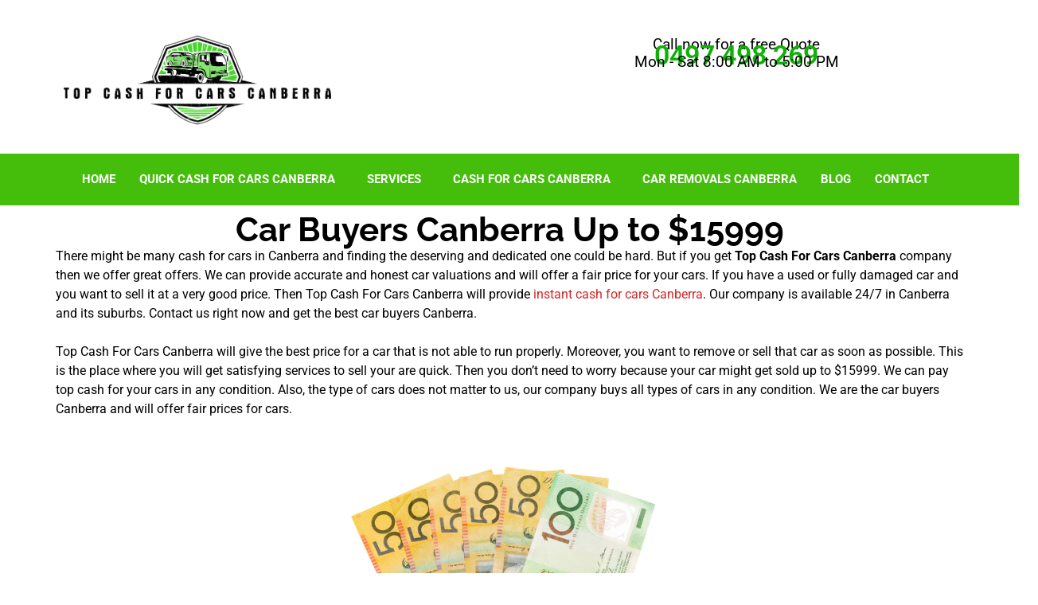

--- FILE ---
content_type: text/html; charset=UTF-8
request_url: https://topcashforcarscanberra.com.au/car-buyers-canberra/
body_size: 28460
content:
<!DOCTYPE html>
<html lang="en-US">
<head>
	<meta charset="UTF-8">
	<meta name='robots' content='index, follow, max-image-preview:large, max-snippet:-1, max-video-preview:-1' />
<meta name="viewport" content="width=device-width, initial-scale=1">
	<!-- This site is optimized with the Yoast SEO plugin v26.6 - https://yoast.com/wordpress/plugins/seo/ -->
	<title>Car Buyers Canberra | Cash For Cars Canberra</title>
	<meta name="description" content="Get in touch with the best car buyers in Canberra. Our company can deal with all types of cars. Contact us RIGHTNOW!" />
	<link rel="canonical" href="https://topcashforcarscanberra.com.au/car-buyers-canberra/" />
	<meta property="og:locale" content="en_US" />
	<meta property="og:type" content="article" />
	<meta property="og:title" content="Car Buyers Canberra | Cash For Cars Canberra" />
	<meta property="og:description" content="Get in touch with the best car buyers in Canberra. Our company can deal with all types of cars. Contact us RIGHTNOW!" />
	<meta property="og:url" content="https://topcashforcarscanberra.com.au/car-buyers-canberra/" />
	<meta property="og:site_name" content="Top Cash For Cars Canberra" />
	<meta property="article:modified_time" content="2025-06-30T05:06:50+00:00" />
	<meta property="og:image" content="https://topcashforcarscanberra.com.au/wp-content/uploads/2024/06/Untitled-design-25-1024x747.png" />
	<meta name="twitter:card" content="summary_large_image" />
	<meta name="twitter:label1" content="Est. reading time" />
	<meta name="twitter:data1" content="4 minutes" />
	<script type="application/ld+json" class="yoast-schema-graph">{"@context":"https://schema.org","@graph":[{"@type":"WebPage","@id":"https://topcashforcarscanberra.com.au/car-buyers-canberra/","url":"https://topcashforcarscanberra.com.au/car-buyers-canberra/","name":"Car Buyers Canberra | Cash For Cars Canberra","isPartOf":{"@id":"https://topcashforcarscanberra.com.au/#website"},"primaryImageOfPage":{"@id":"https://topcashforcarscanberra.com.au/car-buyers-canberra/#primaryimage"},"image":{"@id":"https://topcashforcarscanberra.com.au/car-buyers-canberra/#primaryimage"},"thumbnailUrl":"https://topcashforcarscanberra.com.au/wp-content/uploads/2024/06/Untitled-design-25-1024x747.png","datePublished":"2024-06-16T17:15:34+00:00","dateModified":"2025-06-30T05:06:50+00:00","description":"Get in touch with the best car buyers in Canberra. Our company can deal with all types of cars. Contact us RIGHTNOW!","breadcrumb":{"@id":"https://topcashforcarscanberra.com.au/car-buyers-canberra/#breadcrumb"},"inLanguage":"en-US","potentialAction":[{"@type":"ReadAction","target":["https://topcashforcarscanberra.com.au/car-buyers-canberra/"]}]},{"@type":"ImageObject","inLanguage":"en-US","@id":"https://topcashforcarscanberra.com.au/car-buyers-canberra/#primaryimage","url":"https://topcashforcarscanberra.com.au/wp-content/uploads/2024/06/Untitled-design-25.png","contentUrl":"https://topcashforcarscanberra.com.au/wp-content/uploads/2024/06/Untitled-design-25.png","width":1920,"height":1400,"caption":"Car Buyers Canberra"},{"@type":"BreadcrumbList","@id":"https://topcashforcarscanberra.com.au/car-buyers-canberra/#breadcrumb","itemListElement":[{"@type":"ListItem","position":1,"name":"Home","item":"https://topcashforcarscanberra.com.au/"},{"@type":"ListItem","position":2,"name":"Car Buyers Canberra"}]},{"@type":"WebSite","@id":"https://topcashforcarscanberra.com.au/#website","url":"https://topcashforcarscanberra.com.au/","name":"Top Cash For Cars Canberra","description":"Cash For Cars Canberra Up To $15999 Free Car Removal","publisher":{"@id":"https://topcashforcarscanberra.com.au/#organization"},"potentialAction":[{"@type":"SearchAction","target":{"@type":"EntryPoint","urlTemplate":"https://topcashforcarscanberra.com.au/?s={search_term_string}"},"query-input":{"@type":"PropertyValueSpecification","valueRequired":true,"valueName":"search_term_string"}}],"inLanguage":"en-US"},{"@type":"Organization","@id":"https://topcashforcarscanberra.com.au/#organization","name":"Top Cash For Cars Canberra","url":"https://topcashforcarscanberra.com.au/","logo":{"@type":"ImageObject","inLanguage":"en-US","@id":"https://topcashforcarscanberra.com.au/#/schema/logo/image/","url":"https://topcashforcarscanberra.com.au/wp-content/uploads/2024/06/Top-Cash-For-Cars-Canberra.png","contentUrl":"https://topcashforcarscanberra.com.au/wp-content/uploads/2024/06/Top-Cash-For-Cars-Canberra.png","width":1860,"height":808,"caption":"Top Cash For Cars Canberra"},"image":{"@id":"https://topcashforcarscanberra.com.au/#/schema/logo/image/"}}]}</script>
	<!-- / Yoast SEO plugin. -->


<link rel='dns-prefetch' href='//www.googletagmanager.com' />
<link href='https://fonts.gstatic.com' crossorigin rel='preconnect' />
<link href='https://fonts.googleapis.com' crossorigin rel='preconnect' />
<link rel="alternate" type="application/rss+xml" title="Top Cash For Cars Canberra &raquo; Feed" href="https://topcashforcarscanberra.com.au/feed/" />
<link rel="alternate" type="application/rss+xml" title="Top Cash For Cars Canberra &raquo; Comments Feed" href="https://topcashforcarscanberra.com.au/comments/feed/" />
<link rel="alternate" title="oEmbed (JSON)" type="application/json+oembed" href="https://topcashforcarscanberra.com.au/wp-json/oembed/1.0/embed?url=https%3A%2F%2Ftopcashforcarscanberra.com.au%2Fcar-buyers-canberra%2F" />
<link rel="alternate" title="oEmbed (XML)" type="text/xml+oembed" href="https://topcashforcarscanberra.com.au/wp-json/oembed/1.0/embed?url=https%3A%2F%2Ftopcashforcarscanberra.com.au%2Fcar-buyers-canberra%2F&#038;format=xml" />
<style id='wp-img-auto-sizes-contain-inline-css'>
img:is([sizes=auto i],[sizes^="auto," i]){contain-intrinsic-size:3000px 1500px}
/*# sourceURL=wp-img-auto-sizes-contain-inline-css */
</style>
<link rel='stylesheet' id='fluentform-elementor-widget-css' href='https://topcashforcarscanberra.com.au/wp-content/plugins/fluentform/assets/css/fluent-forms-elementor-widget.css?ver=6.1.12' media='all' />
<link rel='stylesheet' id='hfe-widgets-style-css' href='https://topcashforcarscanberra.com.au/wp-content/plugins/header-footer-elementor/inc/widgets-css/frontend.css?ver=2.8.0' media='all' />
<style id='wp-emoji-styles-inline-css'>

	img.wp-smiley, img.emoji {
		display: inline !important;
		border: none !important;
		box-shadow: none !important;
		height: 1em !important;
		width: 1em !important;
		margin: 0 0.07em !important;
		vertical-align: -0.1em !important;
		background: none !important;
		padding: 0 !important;
	}
/*# sourceURL=wp-emoji-styles-inline-css */
</style>
<style id='classic-theme-styles-inline-css'>
/*! This file is auto-generated */
.wp-block-button__link{color:#fff;background-color:#32373c;border-radius:9999px;box-shadow:none;text-decoration:none;padding:calc(.667em + 2px) calc(1.333em + 2px);font-size:1.125em}.wp-block-file__button{background:#32373c;color:#fff;text-decoration:none}
/*# sourceURL=/wp-includes/css/classic-themes.min.css */
</style>
<style id='global-styles-inline-css'>
:root{--wp--preset--aspect-ratio--square: 1;--wp--preset--aspect-ratio--4-3: 4/3;--wp--preset--aspect-ratio--3-4: 3/4;--wp--preset--aspect-ratio--3-2: 3/2;--wp--preset--aspect-ratio--2-3: 2/3;--wp--preset--aspect-ratio--16-9: 16/9;--wp--preset--aspect-ratio--9-16: 9/16;--wp--preset--color--black: #000000;--wp--preset--color--cyan-bluish-gray: #abb8c3;--wp--preset--color--white: #ffffff;--wp--preset--color--pale-pink: #f78da7;--wp--preset--color--vivid-red: #cf2e2e;--wp--preset--color--luminous-vivid-orange: #ff6900;--wp--preset--color--luminous-vivid-amber: #fcb900;--wp--preset--color--light-green-cyan: #7bdcb5;--wp--preset--color--vivid-green-cyan: #00d084;--wp--preset--color--pale-cyan-blue: #8ed1fc;--wp--preset--color--vivid-cyan-blue: #0693e3;--wp--preset--color--vivid-purple: #9b51e0;--wp--preset--color--contrast: var(--contrast);--wp--preset--color--contrast-2: var(--contrast-2);--wp--preset--color--contrast-3: var(--contrast-3);--wp--preset--color--base: var(--base);--wp--preset--color--base-2: var(--base-2);--wp--preset--color--base-3: var(--base-3);--wp--preset--color--accent: var(--accent);--wp--preset--color--accent-2: var(--accent-2);--wp--preset--gradient--vivid-cyan-blue-to-vivid-purple: linear-gradient(135deg,rgb(6,147,227) 0%,rgb(155,81,224) 100%);--wp--preset--gradient--light-green-cyan-to-vivid-green-cyan: linear-gradient(135deg,rgb(122,220,180) 0%,rgb(0,208,130) 100%);--wp--preset--gradient--luminous-vivid-amber-to-luminous-vivid-orange: linear-gradient(135deg,rgb(252,185,0) 0%,rgb(255,105,0) 100%);--wp--preset--gradient--luminous-vivid-orange-to-vivid-red: linear-gradient(135deg,rgb(255,105,0) 0%,rgb(207,46,46) 100%);--wp--preset--gradient--very-light-gray-to-cyan-bluish-gray: linear-gradient(135deg,rgb(238,238,238) 0%,rgb(169,184,195) 100%);--wp--preset--gradient--cool-to-warm-spectrum: linear-gradient(135deg,rgb(74,234,220) 0%,rgb(151,120,209) 20%,rgb(207,42,186) 40%,rgb(238,44,130) 60%,rgb(251,105,98) 80%,rgb(254,248,76) 100%);--wp--preset--gradient--blush-light-purple: linear-gradient(135deg,rgb(255,206,236) 0%,rgb(152,150,240) 100%);--wp--preset--gradient--blush-bordeaux: linear-gradient(135deg,rgb(254,205,165) 0%,rgb(254,45,45) 50%,rgb(107,0,62) 100%);--wp--preset--gradient--luminous-dusk: linear-gradient(135deg,rgb(255,203,112) 0%,rgb(199,81,192) 50%,rgb(65,88,208) 100%);--wp--preset--gradient--pale-ocean: linear-gradient(135deg,rgb(255,245,203) 0%,rgb(182,227,212) 50%,rgb(51,167,181) 100%);--wp--preset--gradient--electric-grass: linear-gradient(135deg,rgb(202,248,128) 0%,rgb(113,206,126) 100%);--wp--preset--gradient--midnight: linear-gradient(135deg,rgb(2,3,129) 0%,rgb(40,116,252) 100%);--wp--preset--font-size--small: 13px;--wp--preset--font-size--medium: 20px;--wp--preset--font-size--large: 36px;--wp--preset--font-size--x-large: 42px;--wp--preset--spacing--20: 0.44rem;--wp--preset--spacing--30: 0.67rem;--wp--preset--spacing--40: 1rem;--wp--preset--spacing--50: 1.5rem;--wp--preset--spacing--60: 2.25rem;--wp--preset--spacing--70: 3.38rem;--wp--preset--spacing--80: 5.06rem;--wp--preset--shadow--natural: 6px 6px 9px rgba(0, 0, 0, 0.2);--wp--preset--shadow--deep: 12px 12px 50px rgba(0, 0, 0, 0.4);--wp--preset--shadow--sharp: 6px 6px 0px rgba(0, 0, 0, 0.2);--wp--preset--shadow--outlined: 6px 6px 0px -3px rgb(255, 255, 255), 6px 6px rgb(0, 0, 0);--wp--preset--shadow--crisp: 6px 6px 0px rgb(0, 0, 0);}:where(.is-layout-flex){gap: 0.5em;}:where(.is-layout-grid){gap: 0.5em;}body .is-layout-flex{display: flex;}.is-layout-flex{flex-wrap: wrap;align-items: center;}.is-layout-flex > :is(*, div){margin: 0;}body .is-layout-grid{display: grid;}.is-layout-grid > :is(*, div){margin: 0;}:where(.wp-block-columns.is-layout-flex){gap: 2em;}:where(.wp-block-columns.is-layout-grid){gap: 2em;}:where(.wp-block-post-template.is-layout-flex){gap: 1.25em;}:where(.wp-block-post-template.is-layout-grid){gap: 1.25em;}.has-black-color{color: var(--wp--preset--color--black) !important;}.has-cyan-bluish-gray-color{color: var(--wp--preset--color--cyan-bluish-gray) !important;}.has-white-color{color: var(--wp--preset--color--white) !important;}.has-pale-pink-color{color: var(--wp--preset--color--pale-pink) !important;}.has-vivid-red-color{color: var(--wp--preset--color--vivid-red) !important;}.has-luminous-vivid-orange-color{color: var(--wp--preset--color--luminous-vivid-orange) !important;}.has-luminous-vivid-amber-color{color: var(--wp--preset--color--luminous-vivid-amber) !important;}.has-light-green-cyan-color{color: var(--wp--preset--color--light-green-cyan) !important;}.has-vivid-green-cyan-color{color: var(--wp--preset--color--vivid-green-cyan) !important;}.has-pale-cyan-blue-color{color: var(--wp--preset--color--pale-cyan-blue) !important;}.has-vivid-cyan-blue-color{color: var(--wp--preset--color--vivid-cyan-blue) !important;}.has-vivid-purple-color{color: var(--wp--preset--color--vivid-purple) !important;}.has-black-background-color{background-color: var(--wp--preset--color--black) !important;}.has-cyan-bluish-gray-background-color{background-color: var(--wp--preset--color--cyan-bluish-gray) !important;}.has-white-background-color{background-color: var(--wp--preset--color--white) !important;}.has-pale-pink-background-color{background-color: var(--wp--preset--color--pale-pink) !important;}.has-vivid-red-background-color{background-color: var(--wp--preset--color--vivid-red) !important;}.has-luminous-vivid-orange-background-color{background-color: var(--wp--preset--color--luminous-vivid-orange) !important;}.has-luminous-vivid-amber-background-color{background-color: var(--wp--preset--color--luminous-vivid-amber) !important;}.has-light-green-cyan-background-color{background-color: var(--wp--preset--color--light-green-cyan) !important;}.has-vivid-green-cyan-background-color{background-color: var(--wp--preset--color--vivid-green-cyan) !important;}.has-pale-cyan-blue-background-color{background-color: var(--wp--preset--color--pale-cyan-blue) !important;}.has-vivid-cyan-blue-background-color{background-color: var(--wp--preset--color--vivid-cyan-blue) !important;}.has-vivid-purple-background-color{background-color: var(--wp--preset--color--vivid-purple) !important;}.has-black-border-color{border-color: var(--wp--preset--color--black) !important;}.has-cyan-bluish-gray-border-color{border-color: var(--wp--preset--color--cyan-bluish-gray) !important;}.has-white-border-color{border-color: var(--wp--preset--color--white) !important;}.has-pale-pink-border-color{border-color: var(--wp--preset--color--pale-pink) !important;}.has-vivid-red-border-color{border-color: var(--wp--preset--color--vivid-red) !important;}.has-luminous-vivid-orange-border-color{border-color: var(--wp--preset--color--luminous-vivid-orange) !important;}.has-luminous-vivid-amber-border-color{border-color: var(--wp--preset--color--luminous-vivid-amber) !important;}.has-light-green-cyan-border-color{border-color: var(--wp--preset--color--light-green-cyan) !important;}.has-vivid-green-cyan-border-color{border-color: var(--wp--preset--color--vivid-green-cyan) !important;}.has-pale-cyan-blue-border-color{border-color: var(--wp--preset--color--pale-cyan-blue) !important;}.has-vivid-cyan-blue-border-color{border-color: var(--wp--preset--color--vivid-cyan-blue) !important;}.has-vivid-purple-border-color{border-color: var(--wp--preset--color--vivid-purple) !important;}.has-vivid-cyan-blue-to-vivid-purple-gradient-background{background: var(--wp--preset--gradient--vivid-cyan-blue-to-vivid-purple) !important;}.has-light-green-cyan-to-vivid-green-cyan-gradient-background{background: var(--wp--preset--gradient--light-green-cyan-to-vivid-green-cyan) !important;}.has-luminous-vivid-amber-to-luminous-vivid-orange-gradient-background{background: var(--wp--preset--gradient--luminous-vivid-amber-to-luminous-vivid-orange) !important;}.has-luminous-vivid-orange-to-vivid-red-gradient-background{background: var(--wp--preset--gradient--luminous-vivid-orange-to-vivid-red) !important;}.has-very-light-gray-to-cyan-bluish-gray-gradient-background{background: var(--wp--preset--gradient--very-light-gray-to-cyan-bluish-gray) !important;}.has-cool-to-warm-spectrum-gradient-background{background: var(--wp--preset--gradient--cool-to-warm-spectrum) !important;}.has-blush-light-purple-gradient-background{background: var(--wp--preset--gradient--blush-light-purple) !important;}.has-blush-bordeaux-gradient-background{background: var(--wp--preset--gradient--blush-bordeaux) !important;}.has-luminous-dusk-gradient-background{background: var(--wp--preset--gradient--luminous-dusk) !important;}.has-pale-ocean-gradient-background{background: var(--wp--preset--gradient--pale-ocean) !important;}.has-electric-grass-gradient-background{background: var(--wp--preset--gradient--electric-grass) !important;}.has-midnight-gradient-background{background: var(--wp--preset--gradient--midnight) !important;}.has-small-font-size{font-size: var(--wp--preset--font-size--small) !important;}.has-medium-font-size{font-size: var(--wp--preset--font-size--medium) !important;}.has-large-font-size{font-size: var(--wp--preset--font-size--large) !important;}.has-x-large-font-size{font-size: var(--wp--preset--font-size--x-large) !important;}
:where(.wp-block-post-template.is-layout-flex){gap: 1.25em;}:where(.wp-block-post-template.is-layout-grid){gap: 1.25em;}
:where(.wp-block-term-template.is-layout-flex){gap: 1.25em;}:where(.wp-block-term-template.is-layout-grid){gap: 1.25em;}
:where(.wp-block-columns.is-layout-flex){gap: 2em;}:where(.wp-block-columns.is-layout-grid){gap: 2em;}
:root :where(.wp-block-pullquote){font-size: 1.5em;line-height: 1.6;}
/*# sourceURL=global-styles-inline-css */
</style>
<link rel='stylesheet' id='kk-star-ratings-css' href='https://topcashforcarscanberra.com.au/wp-content/plugins/kk-star-ratings/src/core/public/css/kk-star-ratings.min.css?ver=5.4.10.3' media='all' />
<link rel='stylesheet' id='hfe-style-css' href='https://topcashforcarscanberra.com.au/wp-content/plugins/header-footer-elementor/assets/css/header-footer-elementor.css?ver=2.8.0' media='all' />
<link rel='stylesheet' id='elementor-frontend-css' href='https://topcashforcarscanberra.com.au/wp-content/plugins/elementor/assets/css/frontend.min.css?ver=3.34.0' media='all' />
<link rel='stylesheet' id='elementor-post-1342-css' href='https://topcashforcarscanberra.com.au/wp-content/uploads/elementor/css/post-1342.css?ver=1768288311' media='all' />
<link rel='stylesheet' id='widget-heading-css' href='https://topcashforcarscanberra.com.au/wp-content/plugins/elementor/assets/css/widget-heading.min.css?ver=3.34.0' media='all' />
<link rel='stylesheet' id='widget-image-css' href='https://topcashforcarscanberra.com.au/wp-content/plugins/elementor/assets/css/widget-image.min.css?ver=3.34.0' media='all' />
<link rel='stylesheet' id='elementor-post-1875-css' href='https://topcashforcarscanberra.com.au/wp-content/uploads/elementor/css/post-1875.css?ver=1768353894' media='all' />
<link rel='stylesheet' id='elementor-post-1557-css' href='https://topcashforcarscanberra.com.au/wp-content/uploads/elementor/css/post-1557.css?ver=1768288311' media='all' />
<link rel='stylesheet' id='elementor-post-4472-css' href='https://topcashforcarscanberra.com.au/wp-content/uploads/elementor/css/post-4472.css?ver=1768288311' media='all' />
<link rel='stylesheet' id='generate-style-css' href='https://topcashforcarscanberra.com.au/wp-content/themes/generatepress/assets/css/main.min.css?ver=3.6.1' media='all' />
<style id='generate-style-inline-css'>
body{background-color:var(--base-3);color:var(--contrast-2);}a{color:var(--accent);}a:hover, a:focus, a:active{color:var(--accent-2);}.wp-block-group__inner-container{max-width:1200px;margin-left:auto;margin-right:auto;}@media (max-width: 900px) and (min-width: 769px){.inside-header{display:flex;flex-direction:column;align-items:center;}.site-logo, .site-branding{margin-bottom:1.5em;}#site-navigation{margin:0 auto;}.header-widget{margin-top:1.5em;}}.site-header .header-image{width:220px;}:root{--contrast:#0e0e0e;--contrast-2:#353535;--contrast-3:#8d9297;--base:#e6e6e6;--base-2:#f8f8f8;--base-3:#FFFFFF;--accent:#d32525;--accent-2:#5d9368;}:root .has-contrast-color{color:var(--contrast);}:root .has-contrast-background-color{background-color:var(--contrast);}:root .has-contrast-2-color{color:var(--contrast-2);}:root .has-contrast-2-background-color{background-color:var(--contrast-2);}:root .has-contrast-3-color{color:var(--contrast-3);}:root .has-contrast-3-background-color{background-color:var(--contrast-3);}:root .has-base-color{color:var(--base);}:root .has-base-background-color{background-color:var(--base);}:root .has-base-2-color{color:var(--base-2);}:root .has-base-2-background-color{background-color:var(--base-2);}:root .has-base-3-color{color:var(--base-3);}:root .has-base-3-background-color{background-color:var(--base-3);}:root .has-accent-color{color:var(--accent);}:root .has-accent-background-color{background-color:var(--accent);}:root .has-accent-2-color{color:var(--accent-2);}:root .has-accent-2-background-color{background-color:var(--accent-2);}body, button, input, select, textarea{font-family:Poppins, sans-serif;font-size:17px;}.main-title{font-size:25px;}.main-navigation a, .main-navigation .menu-toggle, .main-navigation .menu-bar-items{font-weight:600;text-transform:uppercase;font-size:15px;}h1{font-family:inherit;font-weight:600;font-size:42px;}@media (max-width:768px){h1{font-size:31px;}}h2{font-family:inherit;font-weight:600;font-size:35px;}@media (max-width:768px){h2{font-size:27px;}}h3{font-family:inherit;font-weight:600;font-size:29px;}@media (max-width:768px){h3{font-size:24px;}}h4{font-family:inherit;font-weight:600;font-size:24px;}@media (max-width:768px){h4{font-size:22px;}}h5{font-family:inherit;font-weight:600;font-size:20px;}@media (max-width:768px){h5{font-size:19px;}}h6{font-family:inherit;font-weight:600;font-size:18px;}.top-bar{background-color:#636363;color:#ffffff;}.top-bar a{color:#ffffff;}.top-bar a:hover{color:#303030;}.site-header{background-color:var(--base-3);color:var(--contrast-2);}.main-title a,.main-title a:hover{color:var(--contrast-2);}.site-description{color:var(--contrast-2);}.mobile-menu-control-wrapper .menu-toggle,.mobile-menu-control-wrapper .menu-toggle:hover,.mobile-menu-control-wrapper .menu-toggle:focus,.has-inline-mobile-toggle #site-navigation.toggled{background-color:rgba(0, 0, 0, 0.02);}.main-navigation,.main-navigation ul ul{background-color:var(--base-3);}.main-navigation .main-nav ul li a, .main-navigation .menu-toggle, .main-navigation .menu-bar-items{color:var(--contrast-2);}.main-navigation .main-nav ul li:not([class*="current-menu-"]):hover > a, .main-navigation .main-nav ul li:not([class*="current-menu-"]):focus > a, .main-navigation .main-nav ul li.sfHover:not([class*="current-menu-"]) > a, .main-navigation .menu-bar-item:hover > a, .main-navigation .menu-bar-item.sfHover > a{color:var(--accent);background-color:var(--base-3);}button.menu-toggle:hover,button.menu-toggle:focus{color:var(--contrast-2);}.main-navigation .main-nav ul li[class*="current-menu-"] > a{color:var(--accent);background-color:var(--base-3);}.navigation-search input[type="search"],.navigation-search input[type="search"]:active, .navigation-search input[type="search"]:focus, .main-navigation .main-nav ul li.search-item.active > a, .main-navigation .menu-bar-items .search-item.active > a{color:var(--accent);background-color:var(--base-3);}.main-navigation ul ul{background-color:#22ff1a;}.main-navigation .main-nav ul ul li a{color:#000000;}.separate-containers .inside-article, .separate-containers .comments-area, .separate-containers .page-header, .one-container .container, .separate-containers .paging-navigation, .inside-page-header{color:var(--contrast-2);background-color:var(--base-3);}.inside-article a,.paging-navigation a,.comments-area a,.page-header a{color:var(--accent);}.inside-article a:hover,.paging-navigation a:hover,.comments-area a:hover,.page-header a:hover{color:var(--accent-2);}.entry-title a{color:var(--contrast);}.entry-title a:hover{color:var(--contrast-2);}.entry-meta{color:var(--contrast-3);}h1{color:var(--contrast-2);}h2{color:var(--contrast-2);}h3{color:var(--contrast-2);}h4{color:var(--contrast-2);}h5{color:var(--contrast-2);}h6{color:var(--contrast-2);}.sidebar .widget{background-color:var(--base-3);}.footer-widgets{color:var(--base-3);background-color:var(--base-4);}.footer-widgets .widget-title{color:var(--contrast);}.site-info{color:var(--base-3);background-color:var(--contrast-2);}.site-info a{color:var(--base-3);}.site-info a:hover{color:var(--base);}.footer-bar .widget_nav_menu .current-menu-item a{color:var(--base);}input[type="text"],input[type="email"],input[type="url"],input[type="password"],input[type="search"],input[type="tel"],input[type="number"],textarea,select{color:var(--contrast-3);background-color:var(--base-2);border-color:var(--contrast-2);}input[type="text"]:focus,input[type="email"]:focus,input[type="url"]:focus,input[type="password"]:focus,input[type="search"]:focus,input[type="tel"]:focus,input[type="number"]:focus,textarea:focus,select:focus{color:var(--contrast-2);border-color:var(--contrast-3);}button,html input[type="button"],input[type="reset"],input[type="submit"],a.button,a.wp-block-button__link:not(.has-background){color:var(--base-3);background-color:var(--accent);}button:hover,html input[type="button"]:hover,input[type="reset"]:hover,input[type="submit"]:hover,a.button:hover,button:focus,html input[type="button"]:focus,input[type="reset"]:focus,input[type="submit"]:focus,a.button:focus,a.wp-block-button__link:not(.has-background):active,a.wp-block-button__link:not(.has-background):focus,a.wp-block-button__link:not(.has-background):hover{color:var(--base-3);background-color:var(--contrast-2);}a.generate-back-to-top{background-color:rgba( 0,0,0,0.4 );color:#ffffff;}a.generate-back-to-top:hover,a.generate-back-to-top:focus{background-color:rgba( 0,0,0,0.6 );color:#ffffff;}:root{--gp-search-modal-bg-color:var(--base-3);--gp-search-modal-text-color:var(--contrast);--gp-search-modal-overlay-bg-color:rgba(0,0,0,0.2);}@media (max-width:768px){.main-navigation .menu-bar-item:hover > a, .main-navigation .menu-bar-item.sfHover > a{background:none;color:var(--contrast-2);}}.nav-below-header .main-navigation .inside-navigation.grid-container, .nav-above-header .main-navigation .inside-navigation.grid-container{padding:0px 40px 0px 40px;}.separate-containers .inside-article, .separate-containers .comments-area, .separate-containers .page-header, .separate-containers .paging-navigation, .one-container .site-content, .inside-page-header{padding:80px 40px 80px 40px;}.site-main .wp-block-group__inner-container{padding:80px 40px 80px 40px;}.separate-containers .paging-navigation{padding-top:20px;padding-bottom:20px;}.entry-content .alignwide, body:not(.no-sidebar) .entry-content .alignfull{margin-left:-40px;width:calc(100% + 80px);max-width:calc(100% + 80px);}.sidebar .widget, .page-header, .widget-area .main-navigation, .site-main > *{margin-bottom:30px;}.separate-containers .site-main{margin:30px;}.both-right .inside-left-sidebar,.both-left .inside-left-sidebar{margin-right:15px;}.both-right .inside-right-sidebar,.both-left .inside-right-sidebar{margin-left:15px;}.one-container.archive .post:not(:last-child):not(.is-loop-template-item), .one-container.blog .post:not(:last-child):not(.is-loop-template-item){padding-bottom:80px;}.separate-containers .featured-image{margin-top:30px;}.separate-containers .inside-right-sidebar, .separate-containers .inside-left-sidebar{margin-top:30px;margin-bottom:30px;}.main-navigation .main-nav ul li a,.menu-toggle,.main-navigation .menu-bar-item > a{padding-left:0px;padding-right:0px;line-height:20px;}.main-navigation .main-nav ul ul li a{padding:0px;}.main-navigation ul ul{width:100px;}.navigation-search input[type="search"]{height:20px;}.rtl .menu-item-has-children .dropdown-menu-toggle{padding-left:0px;}.menu-item-has-children .dropdown-menu-toggle{padding-right:0px;}.menu-item-has-children ul .dropdown-menu-toggle{padding-top:0px;padding-bottom:0px;margin-top:-0px;}.rtl .main-navigation .main-nav ul li.menu-item-has-children > a{padding-right:0px;}@media (max-width:768px){.separate-containers .inside-article, .separate-containers .comments-area, .separate-containers .page-header, .separate-containers .paging-navigation, .one-container .site-content, .inside-page-header{padding:60px 30px 60px 30px;}.site-main .wp-block-group__inner-container{padding:60px 30px 60px 30px;}.inside-top-bar{padding-right:30px;padding-left:30px;}.inside-header{padding-right:30px;padding-left:30px;}.widget-area .widget{padding-top:30px;padding-right:30px;padding-bottom:30px;padding-left:30px;}.footer-widgets-container{padding-top:30px;padding-right:30px;padding-bottom:30px;padding-left:30px;}.inside-site-info{padding-right:30px;padding-left:30px;}.entry-content .alignwide, body:not(.no-sidebar) .entry-content .alignfull{margin-left:-30px;width:calc(100% + 60px);max-width:calc(100% + 60px);}.one-container .site-main .paging-navigation{margin-bottom:30px;}}/* End cached CSS */.is-right-sidebar{width:30%;}.is-left-sidebar{width:30%;}.site-content .content-area{width:100%;}@media (max-width:768px){.main-navigation .menu-toggle,.sidebar-nav-mobile:not(#sticky-placeholder){display:block;}.main-navigation ul,.gen-sidebar-nav,.main-navigation:not(.slideout-navigation):not(.toggled) .main-nav > ul,.has-inline-mobile-toggle #site-navigation .inside-navigation > *:not(.navigation-search):not(.main-nav){display:none;}.nav-align-right .inside-navigation,.nav-align-center .inside-navigation{justify-content:space-between;}.has-inline-mobile-toggle .mobile-menu-control-wrapper{display:flex;flex-wrap:wrap;}.has-inline-mobile-toggle .inside-header{flex-direction:row;text-align:left;flex-wrap:wrap;}.has-inline-mobile-toggle .header-widget,.has-inline-mobile-toggle #site-navigation{flex-basis:100%;}.nav-float-left .has-inline-mobile-toggle #site-navigation{order:10;}}
.elementor-template-full-width .site-content{display:block;}
.dynamic-author-image-rounded{border-radius:100%;}.dynamic-featured-image, .dynamic-author-image{vertical-align:middle;}.one-container.blog .dynamic-content-template:not(:last-child), .one-container.archive .dynamic-content-template:not(:last-child){padding-bottom:0px;}.dynamic-entry-excerpt > p:last-child{margin-bottom:0px;}
.page-hero .inside-page-hero.grid-container{max-width:calc(1200px - 0px - 0px);}.inside-page-hero > *:last-child{margin-bottom:0px;}
/*# sourceURL=generate-style-inline-css */
</style>
<link rel='stylesheet' id='generate-google-fonts-css' href='https://fonts.googleapis.com/css?family=Poppins%3A300%2Cregular%2C500%2C600%2C700&#038;display=auto&#038;ver=3.6.1' media='all' />
<link rel='stylesheet' id='hfe-elementor-icons-css' href='https://topcashforcarscanberra.com.au/wp-content/plugins/elementor/assets/lib/eicons/css/elementor-icons.min.css?ver=5.34.0' media='all' />
<link rel='stylesheet' id='hfe-icons-list-css' href='https://topcashforcarscanberra.com.au/wp-content/plugins/elementor/assets/css/widget-icon-list.min.css?ver=3.24.3' media='all' />
<link rel='stylesheet' id='hfe-social-icons-css' href='https://topcashforcarscanberra.com.au/wp-content/plugins/elementor/assets/css/widget-social-icons.min.css?ver=3.24.0' media='all' />
<link rel='stylesheet' id='hfe-social-share-icons-brands-css' href='https://topcashforcarscanberra.com.au/wp-content/plugins/elementor/assets/lib/font-awesome/css/brands.css?ver=5.15.3' media='all' />
<link rel='stylesheet' id='hfe-social-share-icons-fontawesome-css' href='https://topcashforcarscanberra.com.au/wp-content/plugins/elementor/assets/lib/font-awesome/css/fontawesome.css?ver=5.15.3' media='all' />
<link rel='stylesheet' id='hfe-nav-menu-icons-css' href='https://topcashforcarscanberra.com.au/wp-content/plugins/elementor/assets/lib/font-awesome/css/solid.css?ver=5.15.3' media='all' />
<link rel='stylesheet' id='hfe-widget-blockquote-css' href='https://topcashforcarscanberra.com.au/wp-content/plugins/elementor-pro/assets/css/widget-blockquote.min.css?ver=3.25.0' media='all' />
<link rel='stylesheet' id='hfe-mega-menu-css' href='https://topcashforcarscanberra.com.au/wp-content/plugins/elementor-pro/assets/css/widget-mega-menu.min.css?ver=3.26.2' media='all' />
<link rel='stylesheet' id='hfe-nav-menu-widget-css' href='https://topcashforcarscanberra.com.au/wp-content/plugins/elementor-pro/assets/css/widget-nav-menu.min.css?ver=3.26.0' media='all' />
<style id='generateblocks-inline-css'>
h3.gb-headline-bdd5b069{margin-bottom:40px;}h5.gb-headline-3f62a2bb{font-size:18px;font-weight:600;margin-bottom:5px;}h5.gb-headline-3f62a2bb a{color:var(--contrast);}h5.gb-headline-3f62a2bb a:hover{color:var(--accent-2);}p.gb-headline-68fc536b{font-size:14px;margin-bottom:0px;color:var(--contrast-2);}.gb-grid-wrapper-aed23dc2{display:flex;flex-wrap:wrap;row-gap:20px;}.gb-grid-wrapper-aed23dc2 > .gb-grid-column{box-sizing:border-box;}.gb-container-870ebe4f{height:100%;display:flex;column-gap:20px;padding-bottom:20px;border-bottom:1px solid var(--contrast-3);}.gb-grid-wrapper > .gb-grid-column-870ebe4f{width:100%;}.gb-container-68bf999a{flex-grow:1;flex-basis:0px;}.gb-container-f3518434{display:flex;column-gap:20px;}.gb-image-9218ddc0{border-radius:5px;width:80px;height:80px;object-fit:cover;vertical-align:middle;}a.gb-button-54ae3ee5{display:inline-flex;align-items:center;justify-content:center;font-weight:600;text-transform:uppercase;padding:10px 26px;margin-bottom:30px;border-radius:30px;background-color:var(--accent);color:var(--base-3);text-decoration:none;}a.gb-button-54ae3ee5:hover, a.gb-button-54ae3ee5:active, a.gb-button-54ae3ee5:focus{background-color:var(--contrast-2);color:var(--base-3);}a.gb-button-2eb2d5e2{display:inline-flex;align-items:center;justify-content:center;font-size:24px;font-weight:600;text-align:center;padding:6px;border-radius:40px;border:2px solid var(--contrast-3);color:var(--contrast-3);text-decoration:none;}a.gb-button-2eb2d5e2:hover, a.gb-button-2eb2d5e2:active, a.gb-button-2eb2d5e2:focus{border-color:var(--accent);color:var(--accent);}a.gb-button-2eb2d5e2 .gb-icon{font-size:0.6em;line-height:0;}a.gb-button-2eb2d5e2 .gb-icon svg{height:1em;width:1em;fill:currentColor;}a.gb-button-f9a2c631{display:inline-flex;align-items:center;justify-content:center;font-size:24px;font-weight:600;text-align:center;padding:6px;border-radius:40px;border:2px solid var(--contrast-3);color:var(--contrast-3);text-decoration:none;}a.gb-button-f9a2c631:hover, a.gb-button-f9a2c631:active, a.gb-button-f9a2c631:focus{border-color:var(--accent);color:var(--accent);}a.gb-button-f9a2c631 .gb-icon{font-size:0.6em;line-height:0;}a.gb-button-f9a2c631 .gb-icon svg{height:1em;width:1em;fill:currentColor;}a.gb-button-aeb9a926{display:inline-flex;align-items:center;justify-content:center;font-size:24px;font-weight:600;text-align:center;padding:6px;border-radius:40px;border:2px solid var(--contrast-3);color:var(--contrast-3);text-decoration:none;}a.gb-button-aeb9a926:hover, a.gb-button-aeb9a926:active, a.gb-button-aeb9a926:focus{border-color:var(--accent);color:var(--accent);}a.gb-button-aeb9a926 .gb-icon{font-size:0.6em;line-height:0;}a.gb-button-aeb9a926 .gb-icon svg{height:1em;width:1em;fill:currentColor;}a.gb-button-abd48be7{display:inline-flex;align-items:center;justify-content:center;font-size:24px;font-weight:600;text-align:center;padding:6px;border-radius:40px;border:2px solid var(--contrast-3);color:var(--contrast-3);text-decoration:none;}a.gb-button-abd48be7:hover, a.gb-button-abd48be7:active, a.gb-button-abd48be7:focus{border-color:var(--accent);color:var(--accent);}a.gb-button-abd48be7 .gb-icon{font-size:0.6em;line-height:0;}a.gb-button-abd48be7 .gb-icon svg{height:1em;width:1em;fill:currentColor;}@media (max-width: 767px) {.gb-container-870ebe4f{flex-direction:column;row-gap:10px;padding-bottom:10px;}.gb-container-68bf999a{flex-basis:auto;}.gb-grid-wrapper > .gb-grid-column-68bf999a{flex-basis:auto;}a.gb-button-abd48be7{margin-right:0px;}}:root{--gb-container-width:1200px;}.gb-container .wp-block-image img{vertical-align:middle;}.gb-grid-wrapper .wp-block-image{margin-bottom:0;}.gb-highlight{background:none;}.gb-shape{line-height:0;}
/*# sourceURL=generateblocks-inline-css */
</style>
<link rel='stylesheet' id='ekit-widget-styles-css' href='https://topcashforcarscanberra.com.au/wp-content/plugins/elementskit-lite/widgets/init/assets/css/widget-styles.css?ver=3.7.8' media='all' />
<link rel='stylesheet' id='ekit-responsive-css' href='https://topcashforcarscanberra.com.au/wp-content/plugins/elementskit-lite/widgets/init/assets/css/responsive.css?ver=3.7.8' media='all' />
<link rel='stylesheet' id='elementor-gf-local-roboto-css' href='https://topcashforcarscanberra.com.au/wp-content/uploads/elementor/google-fonts/css/roboto.css?ver=1742623702' media='all' />
<link rel='stylesheet' id='elementor-gf-local-robotoslab-css' href='https://topcashforcarscanberra.com.au/wp-content/uploads/elementor/google-fonts/css/robotoslab.css?ver=1742623727' media='all' />
<link rel='stylesheet' id='elementor-gf-local-raleway-css' href='https://topcashforcarscanberra.com.au/wp-content/uploads/elementor/google-fonts/css/raleway.css?ver=1742623757' media='all' />
<script src="https://topcashforcarscanberra.com.au/wp-includes/js/jquery/jquery.min.js?ver=3.7.1" id="jquery-core-js"></script>
<script src="https://topcashforcarscanberra.com.au/wp-includes/js/jquery/jquery-migrate.min.js?ver=3.4.1" id="jquery-migrate-js"></script>
<script id="jquery-js-after">
!function($){"use strict";$(document).ready(function(){$(this).scrollTop()>100&&$(".hfe-scroll-to-top-wrap").removeClass("hfe-scroll-to-top-hide"),$(window).scroll(function(){$(this).scrollTop()<100?$(".hfe-scroll-to-top-wrap").fadeOut(300):$(".hfe-scroll-to-top-wrap").fadeIn(300)}),$(".hfe-scroll-to-top-wrap").on("click",function(){$("html, body").animate({scrollTop:0},300);return!1})})}(jQuery);
!function($){'use strict';$(document).ready(function(){var bar=$('.hfe-reading-progress-bar');if(!bar.length)return;$(window).on('scroll',function(){var s=$(window).scrollTop(),d=$(document).height()-$(window).height(),p=d? s/d*100:0;bar.css('width',p+'%')});});}(jQuery);
//# sourceURL=jquery-js-after
</script>

<!-- Google tag (gtag.js) snippet added by Site Kit -->
<!-- Google Analytics snippet added by Site Kit -->
<!-- Google Ads snippet added by Site Kit -->
<script src="https://www.googletagmanager.com/gtag/js?id=GT-KVFLTFQ" id="google_gtagjs-js" async></script>
<script id="google_gtagjs-js-after">
window.dataLayer = window.dataLayer || [];function gtag(){dataLayer.push(arguments);}
gtag("set","linker",{"domains":["topcashforcarscanberra.com.au"]});
gtag("js", new Date());
gtag("set", "developer_id.dZTNiMT", true);
gtag("config", "GT-KVFLTFQ");
gtag("config", "AW-16962734248");
 window._googlesitekit = window._googlesitekit || {}; window._googlesitekit.throttledEvents = []; window._googlesitekit.gtagEvent = (name, data) => { var key = JSON.stringify( { name, data } ); if ( !! window._googlesitekit.throttledEvents[ key ] ) { return; } window._googlesitekit.throttledEvents[ key ] = true; setTimeout( () => { delete window._googlesitekit.throttledEvents[ key ]; }, 5 ); gtag( "event", name, { ...data, event_source: "site-kit" } ); }; 
//# sourceURL=google_gtagjs-js-after
</script>
<link rel="https://api.w.org/" href="https://topcashforcarscanberra.com.au/wp-json/" /><link rel="alternate" title="JSON" type="application/json" href="https://topcashforcarscanberra.com.au/wp-json/wp/v2/pages/1875" /><link rel="EditURI" type="application/rsd+xml" title="RSD" href="https://topcashforcarscanberra.com.au/xmlrpc.php?rsd" />
<meta name="generator" content="WordPress 6.9" />
<link rel='shortlink' href='https://topcashforcarscanberra.com.au/?p=1875' />
<meta name="generator" content="Site Kit by Google 1.170.0" /><!-- Google Tag Manager -->
<script>(function(w,d,s,l,i){w[l]=w[l]||[];w[l].push({'gtm.start':
new Date().getTime(),event:'gtm.js'});var f=d.getElementsByTagName(s)[0],
j=d.createElement(s),dl=l!='dataLayer'?'&l='+l:'';j.async=true;j.src=
'https://www.googletagmanager.com/gtm.js?id='+i+dl;f.parentNode.insertBefore(j,f);
})(window,document,'script','dataLayer','GTM-PPFVL7BW');</script>
<!-- End Google Tag Manager --><meta name="ti-site-data" content="[base64]" /><meta name="generator" content="Elementor 3.34.0; features: e_font_icon_svg, additional_custom_breakpoints; settings: css_print_method-external, google_font-enabled, font_display-swap">
			<style>
				.e-con.e-parent:nth-of-type(n+4):not(.e-lazyloaded):not(.e-no-lazyload),
				.e-con.e-parent:nth-of-type(n+4):not(.e-lazyloaded):not(.e-no-lazyload) * {
					background-image: none !important;
				}
				@media screen and (max-height: 1024px) {
					.e-con.e-parent:nth-of-type(n+3):not(.e-lazyloaded):not(.e-no-lazyload),
					.e-con.e-parent:nth-of-type(n+3):not(.e-lazyloaded):not(.e-no-lazyload) * {
						background-image: none !important;
					}
				}
				@media screen and (max-height: 640px) {
					.e-con.e-parent:nth-of-type(n+2):not(.e-lazyloaded):not(.e-no-lazyload),
					.e-con.e-parent:nth-of-type(n+2):not(.e-lazyloaded):not(.e-no-lazyload) * {
						background-image: none !important;
					}
				}
			</style>
			<script id='nitro-telemetry-meta' nitro-exclude>window.NPTelemetryMetadata={missReason: (!window.NITROPACK_STATE ? 'cache not found' : 'hit'),pageType: 'page',isEligibleForOptimization: true,}</script><script id='nitro-generic' nitro-exclude>(()=>{window.NitroPack=window.NitroPack||{coreVersion:"na",isCounted:!1};let e=document.createElement("script");if(e.src="https://nitroscripts.com/ecCzIlTTfRUeETPxBxEDiVsyGOGJURbx",e.async=!0,e.id="nitro-script",document.head.appendChild(e),!window.NitroPack.isCounted){window.NitroPack.isCounted=!0;let t=()=>{navigator.sendBeacon("https://to.getnitropack.com/p",JSON.stringify({siteId:"ecCzIlTTfRUeETPxBxEDiVsyGOGJURbx",url:window.location.href,isOptimized:!!window.IS_NITROPACK,coreVersion:"na",missReason:window.NPTelemetryMetadata?.missReason||"",pageType:window.NPTelemetryMetadata?.pageType||"",isEligibleForOptimization:!!window.NPTelemetryMetadata?.isEligibleForOptimization}))};(()=>{let e=()=>new Promise(e=>{"complete"===document.readyState?e():window.addEventListener("load",e)}),i=()=>new Promise(e=>{document.prerendering?document.addEventListener("prerenderingchange",e,{once:!0}):e()}),a=async()=>{await i(),await e(),t()};a()})(),window.addEventListener("pageshow",e=>{if(e.persisted){let i=document.prerendering||self.performance?.getEntriesByType?.("navigation")[0]?.activationStart>0;"visible"!==document.visibilityState||i||t()}})}})();</script><link rel="icon" href="https://topcashforcarscanberra.com.au/wp-content/uploads/2024/06/cropped-Top-Cash-For-Cars-Canberra-32x32.png" sizes="32x32" />
<link rel="icon" href="https://topcashforcarscanberra.com.au/wp-content/uploads/2024/06/cropped-Top-Cash-For-Cars-Canberra-192x192.png" sizes="192x192" />
<link rel="apple-touch-icon" href="https://topcashforcarscanberra.com.au/wp-content/uploads/2024/06/cropped-Top-Cash-For-Cars-Canberra-180x180.png" />
<meta name="msapplication-TileImage" content="https://topcashforcarscanberra.com.au/wp-content/uploads/2024/06/cropped-Top-Cash-For-Cars-Canberra-270x270.png" />
		<style id="wp-custom-css">
			/* GeneratePress Site CSS */ /* Page and post title box shadow */
.text-shadow {
    text-shadow: rgb(0 0 0 / 50%) 5px 5px 10px;
}

/* Menu CTA button color */
.inside-navigation .join-us-btn,
.inside-navigation .menu-bar-items .join-us-btn,
.inside-header .menu-bar-items .join-us-btn {
	color: var(--base-3);
} /* End GeneratePress Site CSS */		</style>
		</head>

<body class="wp-singular page-template page-template-elementor_header_footer page page-id-1875 wp-custom-logo wp-embed-responsive wp-theme-generatepress sp-easy-accordion-enabled post-image-aligned-center ehf-header ehf-footer ehf-template-generatepress ehf-stylesheet-generatepress no-sidebar nav-float-right one-container header-aligned-left dropdown-hover elementor-default elementor-template-full-width elementor-kit-1342 elementor-page elementor-page-1875 full-width-content" itemtype="https://schema.org/WebPage" itemscope>
	<!-- Google Tag Manager (noscript) -->
<noscript><iframe src="https://www.googletagmanager.com/ns.html?id=GTM-PPFVL7BW"
height="0" width="0" style="display:none;visibility:hidden"></iframe></noscript>
<!-- End Google Tag Manager (noscript) --><a class="screen-reader-text skip-link" href="#content" title="Skip to content">Skip to content</a>		<header id="masthead" itemscope="itemscope" itemtype="https://schema.org/WPHeader">
			<p class="main-title bhf-hidden" itemprop="headline"><a href="https://topcashforcarscanberra.com.au" title="Top Cash For Cars Canberra" rel="home">Top Cash For Cars Canberra</a></p>
					<div data-elementor-type="wp-post" data-elementor-id="1557" class="elementor elementor-1557" data-elementor-post-type="elementor-hf">
				<div class="elementor-element elementor-element-f9dca99 e-flex e-con-boxed e-con e-parent" data-id="f9dca99" data-element_type="container">
					<div class="e-con-inner">
		<div class="elementor-element elementor-element-165b276 e-con-full e-flex e-con e-child" data-id="165b276" data-element_type="container">
				<div class="elementor-element elementor-element-bf9543e elementor-widget elementor-widget-site-logo" data-id="bf9543e" data-element_type="widget" data-settings="{&quot;align&quot;:&quot;left&quot;,&quot;width&quot;:{&quot;unit&quot;:&quot;%&quot;,&quot;size&quot;:73,&quot;sizes&quot;:[]},&quot;space&quot;:{&quot;unit&quot;:&quot;%&quot;,&quot;size&quot;:61,&quot;sizes&quot;:[]},&quot;width_mobile&quot;:{&quot;unit&quot;:&quot;%&quot;,&quot;size&quot;:100,&quot;sizes&quot;:[]},&quot;space_mobile&quot;:{&quot;unit&quot;:&quot;%&quot;,&quot;size&quot;:100,&quot;sizes&quot;:[]},&quot;width_tablet&quot;:{&quot;unit&quot;:&quot;%&quot;,&quot;size&quot;:&quot;&quot;,&quot;sizes&quot;:[]},&quot;space_tablet&quot;:{&quot;unit&quot;:&quot;%&quot;,&quot;size&quot;:&quot;&quot;,&quot;sizes&quot;:[]},&quot;image_border_radius&quot;:{&quot;unit&quot;:&quot;px&quot;,&quot;top&quot;:&quot;&quot;,&quot;right&quot;:&quot;&quot;,&quot;bottom&quot;:&quot;&quot;,&quot;left&quot;:&quot;&quot;,&quot;isLinked&quot;:true},&quot;image_border_radius_tablet&quot;:{&quot;unit&quot;:&quot;px&quot;,&quot;top&quot;:&quot;&quot;,&quot;right&quot;:&quot;&quot;,&quot;bottom&quot;:&quot;&quot;,&quot;left&quot;:&quot;&quot;,&quot;isLinked&quot;:true},&quot;image_border_radius_mobile&quot;:{&quot;unit&quot;:&quot;px&quot;,&quot;top&quot;:&quot;&quot;,&quot;right&quot;:&quot;&quot;,&quot;bottom&quot;:&quot;&quot;,&quot;left&quot;:&quot;&quot;,&quot;isLinked&quot;:true},&quot;caption_padding&quot;:{&quot;unit&quot;:&quot;px&quot;,&quot;top&quot;:&quot;&quot;,&quot;right&quot;:&quot;&quot;,&quot;bottom&quot;:&quot;&quot;,&quot;left&quot;:&quot;&quot;,&quot;isLinked&quot;:true},&quot;caption_padding_tablet&quot;:{&quot;unit&quot;:&quot;px&quot;,&quot;top&quot;:&quot;&quot;,&quot;right&quot;:&quot;&quot;,&quot;bottom&quot;:&quot;&quot;,&quot;left&quot;:&quot;&quot;,&quot;isLinked&quot;:true},&quot;caption_padding_mobile&quot;:{&quot;unit&quot;:&quot;px&quot;,&quot;top&quot;:&quot;&quot;,&quot;right&quot;:&quot;&quot;,&quot;bottom&quot;:&quot;&quot;,&quot;left&quot;:&quot;&quot;,&quot;isLinked&quot;:true},&quot;caption_space&quot;:{&quot;unit&quot;:&quot;px&quot;,&quot;size&quot;:0,&quot;sizes&quot;:[]},&quot;caption_space_tablet&quot;:{&quot;unit&quot;:&quot;px&quot;,&quot;size&quot;:&quot;&quot;,&quot;sizes&quot;:[]},&quot;caption_space_mobile&quot;:{&quot;unit&quot;:&quot;px&quot;,&quot;size&quot;:&quot;&quot;,&quot;sizes&quot;:[]}}" data-widget_type="site-logo.default">
				<div class="elementor-widget-container">
							<div class="hfe-site-logo">
													<a data-elementor-open-lightbox=""  class='elementor-clickable' href="https://topcashforcarscanberra.com.au">
							<div class="hfe-site-logo-set">           
				<div class="hfe-site-logo-container">
									<img class="hfe-site-logo-img elementor-animation-"  src="https://topcashforcarscanberra.com.au/wp-content/uploads/2024/06/Top-Cash-For-Cars-Canberra.png" alt="default-logo"/>
				</div>
			</div>
							</a>
						</div>  
							</div>
				</div>
				</div>
		<div class="elementor-element elementor-element-1fa41be e-con-full e-flex e-con e-child" data-id="1fa41be" data-element_type="container">
				<div class="elementor-element elementor-element-aba14b3 elementor-widget elementor-widget-heading" data-id="aba14b3" data-element_type="widget" data-widget_type="heading.default">
				<div class="elementor-widget-container">
					<p class="elementor-heading-title elementor-size-default">Call now for a free Quote
</p>				</div>
				</div>
				<div class="elementor-element elementor-element-00f5b55 elementor-widget elementor-widget-heading" data-id="00f5b55" data-element_type="widget" data-widget_type="heading.default">
				<div class="elementor-widget-container">
					<p class="elementor-heading-title elementor-size-default">0497 498 269
</p>				</div>
				</div>
				<div class="elementor-element elementor-element-6ba3001 elementor-widget elementor-widget-heading" data-id="6ba3001" data-element_type="widget" data-widget_type="heading.default">
				<div class="elementor-widget-container">
					<p class="elementor-heading-title elementor-size-default">Mon - Sat 8:00 AM to 5:00 PM
</p>				</div>
				</div>
				</div>
					</div>
				</div>
		<div class="elementor-element elementor-element-f255589 e-flex e-con-boxed e-con e-parent" data-id="f255589" data-element_type="container" data-settings="{&quot;background_background&quot;:&quot;classic&quot;}">
					<div class="e-con-inner">
				<div class="elementor-element elementor-element-5dbb023 hfe-nav-menu__align-left hfe-submenu-icon-arrow hfe-submenu-animation-none hfe-link-redirect-child hfe-nav-menu__breakpoint-tablet elementor-widget elementor-widget-navigation-menu" data-id="5dbb023" data-element_type="widget" data-settings="{&quot;padding_horizontal_menu_item&quot;:{&quot;unit&quot;:&quot;px&quot;,&quot;size&quot;:15,&quot;sizes&quot;:[]},&quot;padding_horizontal_menu_item_tablet&quot;:{&quot;unit&quot;:&quot;px&quot;,&quot;size&quot;:&quot;&quot;,&quot;sizes&quot;:[]},&quot;padding_horizontal_menu_item_mobile&quot;:{&quot;unit&quot;:&quot;px&quot;,&quot;size&quot;:&quot;&quot;,&quot;sizes&quot;:[]},&quot;padding_vertical_menu_item&quot;:{&quot;unit&quot;:&quot;px&quot;,&quot;size&quot;:15,&quot;sizes&quot;:[]},&quot;padding_vertical_menu_item_tablet&quot;:{&quot;unit&quot;:&quot;px&quot;,&quot;size&quot;:&quot;&quot;,&quot;sizes&quot;:[]},&quot;padding_vertical_menu_item_mobile&quot;:{&quot;unit&quot;:&quot;px&quot;,&quot;size&quot;:&quot;&quot;,&quot;sizes&quot;:[]},&quot;menu_space_between&quot;:{&quot;unit&quot;:&quot;px&quot;,&quot;size&quot;:&quot;&quot;,&quot;sizes&quot;:[]},&quot;menu_space_between_tablet&quot;:{&quot;unit&quot;:&quot;px&quot;,&quot;size&quot;:&quot;&quot;,&quot;sizes&quot;:[]},&quot;menu_space_between_mobile&quot;:{&quot;unit&quot;:&quot;px&quot;,&quot;size&quot;:&quot;&quot;,&quot;sizes&quot;:[]},&quot;menu_row_space&quot;:{&quot;unit&quot;:&quot;px&quot;,&quot;size&quot;:&quot;&quot;,&quot;sizes&quot;:[]},&quot;menu_row_space_tablet&quot;:{&quot;unit&quot;:&quot;px&quot;,&quot;size&quot;:&quot;&quot;,&quot;sizes&quot;:[]},&quot;menu_row_space_mobile&quot;:{&quot;unit&quot;:&quot;px&quot;,&quot;size&quot;:&quot;&quot;,&quot;sizes&quot;:[]},&quot;dropdown_border_radius&quot;:{&quot;unit&quot;:&quot;px&quot;,&quot;top&quot;:&quot;&quot;,&quot;right&quot;:&quot;&quot;,&quot;bottom&quot;:&quot;&quot;,&quot;left&quot;:&quot;&quot;,&quot;isLinked&quot;:true},&quot;dropdown_border_radius_tablet&quot;:{&quot;unit&quot;:&quot;px&quot;,&quot;top&quot;:&quot;&quot;,&quot;right&quot;:&quot;&quot;,&quot;bottom&quot;:&quot;&quot;,&quot;left&quot;:&quot;&quot;,&quot;isLinked&quot;:true},&quot;dropdown_border_radius_mobile&quot;:{&quot;unit&quot;:&quot;px&quot;,&quot;top&quot;:&quot;&quot;,&quot;right&quot;:&quot;&quot;,&quot;bottom&quot;:&quot;&quot;,&quot;left&quot;:&quot;&quot;,&quot;isLinked&quot;:true},&quot;width_dropdown_item&quot;:{&quot;unit&quot;:&quot;px&quot;,&quot;size&quot;:&quot;220&quot;,&quot;sizes&quot;:[]},&quot;width_dropdown_item_tablet&quot;:{&quot;unit&quot;:&quot;px&quot;,&quot;size&quot;:&quot;&quot;,&quot;sizes&quot;:[]},&quot;width_dropdown_item_mobile&quot;:{&quot;unit&quot;:&quot;px&quot;,&quot;size&quot;:&quot;&quot;,&quot;sizes&quot;:[]},&quot;padding_horizontal_dropdown_item&quot;:{&quot;unit&quot;:&quot;px&quot;,&quot;size&quot;:&quot;&quot;,&quot;sizes&quot;:[]},&quot;padding_horizontal_dropdown_item_tablet&quot;:{&quot;unit&quot;:&quot;px&quot;,&quot;size&quot;:&quot;&quot;,&quot;sizes&quot;:[]},&quot;padding_horizontal_dropdown_item_mobile&quot;:{&quot;unit&quot;:&quot;px&quot;,&quot;size&quot;:&quot;&quot;,&quot;sizes&quot;:[]},&quot;padding_vertical_dropdown_item&quot;:{&quot;unit&quot;:&quot;px&quot;,&quot;size&quot;:15,&quot;sizes&quot;:[]},&quot;padding_vertical_dropdown_item_tablet&quot;:{&quot;unit&quot;:&quot;px&quot;,&quot;size&quot;:&quot;&quot;,&quot;sizes&quot;:[]},&quot;padding_vertical_dropdown_item_mobile&quot;:{&quot;unit&quot;:&quot;px&quot;,&quot;size&quot;:&quot;&quot;,&quot;sizes&quot;:[]},&quot;distance_from_menu&quot;:{&quot;unit&quot;:&quot;px&quot;,&quot;size&quot;:&quot;&quot;,&quot;sizes&quot;:[]},&quot;distance_from_menu_tablet&quot;:{&quot;unit&quot;:&quot;px&quot;,&quot;size&quot;:&quot;&quot;,&quot;sizes&quot;:[]},&quot;distance_from_menu_mobile&quot;:{&quot;unit&quot;:&quot;px&quot;,&quot;size&quot;:&quot;&quot;,&quot;sizes&quot;:[]},&quot;toggle_size&quot;:{&quot;unit&quot;:&quot;px&quot;,&quot;size&quot;:&quot;&quot;,&quot;sizes&quot;:[]},&quot;toggle_size_tablet&quot;:{&quot;unit&quot;:&quot;px&quot;,&quot;size&quot;:&quot;&quot;,&quot;sizes&quot;:[]},&quot;toggle_size_mobile&quot;:{&quot;unit&quot;:&quot;px&quot;,&quot;size&quot;:&quot;&quot;,&quot;sizes&quot;:[]},&quot;toggle_border_width&quot;:{&quot;unit&quot;:&quot;px&quot;,&quot;size&quot;:&quot;&quot;,&quot;sizes&quot;:[]},&quot;toggle_border_width_tablet&quot;:{&quot;unit&quot;:&quot;px&quot;,&quot;size&quot;:&quot;&quot;,&quot;sizes&quot;:[]},&quot;toggle_border_width_mobile&quot;:{&quot;unit&quot;:&quot;px&quot;,&quot;size&quot;:&quot;&quot;,&quot;sizes&quot;:[]},&quot;toggle_border_radius&quot;:{&quot;unit&quot;:&quot;px&quot;,&quot;size&quot;:&quot;&quot;,&quot;sizes&quot;:[]},&quot;toggle_border_radius_tablet&quot;:{&quot;unit&quot;:&quot;px&quot;,&quot;size&quot;:&quot;&quot;,&quot;sizes&quot;:[]},&quot;toggle_border_radius_mobile&quot;:{&quot;unit&quot;:&quot;px&quot;,&quot;size&quot;:&quot;&quot;,&quot;sizes&quot;:[]}}" data-widget_type="navigation-menu.default">
				<div class="elementor-widget-container">
								<div class="hfe-nav-menu hfe-layout-horizontal hfe-nav-menu-layout horizontal hfe-pointer__none" data-layout="horizontal">
				<div role="button" class="hfe-nav-menu__toggle elementor-clickable" tabindex="0" aria-label="Menu Toggle">
					<span class="screen-reader-text">Menu</span>
					<div class="hfe-nav-menu-icon">
						<svg aria-hidden="true"  class="e-font-icon-svg e-fas-align-justify" viewBox="0 0 448 512" xmlns="http://www.w3.org/2000/svg"><path d="M432 416H16a16 16 0 0 0-16 16v32a16 16 0 0 0 16 16h416a16 16 0 0 0 16-16v-32a16 16 0 0 0-16-16zm0-128H16a16 16 0 0 0-16 16v32a16 16 0 0 0 16 16h416a16 16 0 0 0 16-16v-32a16 16 0 0 0-16-16zm0-128H16a16 16 0 0 0-16 16v32a16 16 0 0 0 16 16h416a16 16 0 0 0 16-16v-32a16 16 0 0 0-16-16zm0-128H16A16 16 0 0 0 0 48v32a16 16 0 0 0 16 16h416a16 16 0 0 0 16-16V48a16 16 0 0 0-16-16z"></path></svg>					</div>
				</div>
				<nav class="hfe-nav-menu__layout-horizontal hfe-nav-menu__submenu-arrow" data-toggle-icon="&lt;svg aria-hidden=&quot;true&quot; tabindex=&quot;0&quot; class=&quot;e-font-icon-svg e-fas-align-justify&quot; viewBox=&quot;0 0 448 512&quot; xmlns=&quot;http://www.w3.org/2000/svg&quot;&gt;&lt;path d=&quot;M432 416H16a16 16 0 0 0-16 16v32a16 16 0 0 0 16 16h416a16 16 0 0 0 16-16v-32a16 16 0 0 0-16-16zm0-128H16a16 16 0 0 0-16 16v32a16 16 0 0 0 16 16h416a16 16 0 0 0 16-16v-32a16 16 0 0 0-16-16zm0-128H16a16 16 0 0 0-16 16v32a16 16 0 0 0 16 16h416a16 16 0 0 0 16-16v-32a16 16 0 0 0-16-16zm0-128H16A16 16 0 0 0 0 48v32a16 16 0 0 0 16 16h416a16 16 0 0 0 16-16V48a16 16 0 0 0-16-16z&quot;&gt;&lt;/path&gt;&lt;/svg&gt;" data-close-icon="&lt;svg aria-hidden=&quot;true&quot; tabindex=&quot;0&quot; class=&quot;e-font-icon-svg e-far-window-close&quot; viewBox=&quot;0 0 512 512&quot; xmlns=&quot;http://www.w3.org/2000/svg&quot;&gt;&lt;path d=&quot;M464 32H48C21.5 32 0 53.5 0 80v352c0 26.5 21.5 48 48 48h416c26.5 0 48-21.5 48-48V80c0-26.5-21.5-48-48-48zm0 394c0 3.3-2.7 6-6 6H54c-3.3 0-6-2.7-6-6V86c0-3.3 2.7-6 6-6h404c3.3 0 6 2.7 6 6v340zM356.5 194.6L295.1 256l61.4 61.4c4.6 4.6 4.6 12.1 0 16.8l-22.3 22.3c-4.6 4.6-12.1 4.6-16.8 0L256 295.1l-61.4 61.4c-4.6 4.6-12.1 4.6-16.8 0l-22.3-22.3c-4.6-4.6-4.6-12.1 0-16.8l61.4-61.4-61.4-61.4c-4.6-4.6-4.6-12.1 0-16.8l22.3-22.3c4.6-4.6 12.1-4.6 16.8 0l61.4 61.4 61.4-61.4c4.6-4.6 12.1-4.6 16.8 0l22.3 22.3c4.7 4.6 4.7 12.1 0 16.8z&quot;&gt;&lt;/path&gt;&lt;/svg&gt;" data-full-width="yes">
					<ul id="menu-1-5dbb023" class="hfe-nav-menu"><li id="menu-item-1878" class="menu-item menu-item-type-custom menu-item-object-custom menu-item-home parent hfe-creative-menu"><a href="https://topcashforcarscanberra.com.au/" class = "hfe-menu-item">Home</a></li>
<li id="menu-item-1882" class="menu-item menu-item-type-post_type menu-item-object-page menu-item-has-children parent hfe-has-submenu hfe-creative-menu"><div class="hfe-has-submenu-container" tabindex="0" role="button" aria-haspopup="true" aria-expanded="false"><a href="https://topcashforcarscanberra.com.au/quick-cash-for-cars-canberra/" class = "hfe-menu-item">Quick Cash For Cars Canberra<span class='hfe-menu-toggle sub-arrow hfe-menu-child-0'><i class='fa'></i></span></a></div>
<ul class="sub-menu">
	<li id="menu-item-1937" class="menu-item menu-item-type-post_type menu-item-object-page hfe-creative-menu"><a href="https://topcashforcarscanberra.com.au/cash-for-cars-yass/" class = "hfe-sub-menu-item">Cash for Cars Yass</a></li>
	<li id="menu-item-1936" class="menu-item menu-item-type-post_type menu-item-object-page hfe-creative-menu"><a href="https://topcashforcarscanberra.com.au/cash-for-cars-goulburn/" class = "hfe-sub-menu-item">Cash for Cars Goulburn</a></li>
	<li id="menu-item-1938" class="menu-item menu-item-type-post_type menu-item-object-page hfe-creative-menu"><a href="https://topcashforcarscanberra.com.au/cash-for-cars-wagga-wagga/" class = "hfe-sub-menu-item">Cash for Cars Wagga Wagga</a></li>
</ul>
</li>
<li id="menu-item-1879" class="menu-item menu-item-type-custom menu-item-object-custom menu-item-home current-menu-ancestor current-menu-parent menu-item-has-children parent hfe-has-submenu hfe-creative-menu"><div class="hfe-has-submenu-container" tabindex="0" role="button" aria-haspopup="true" aria-expanded="false"><a href="https://topcashforcarscanberra.com.au/" class = "hfe-menu-item">Services<span class='hfe-menu-toggle sub-arrow hfe-menu-child-0'><i class='fa'></i></span></a></div>
<ul class="sub-menu">
	<li id="menu-item-2269" class="menu-item menu-item-type-post_type menu-item-object-page hfe-creative-menu"><a href="https://topcashforcarscanberra.com.au/sell-my-car-canberra/" class = "hfe-sub-menu-item">Sell My Car Canberra</a></li>
	<li id="menu-item-2271" class="menu-item menu-item-type-post_type menu-item-object-page current-menu-item page_item page-item-1875 current_page_item hfe-creative-menu"><a href="https://topcashforcarscanberra.com.au/car-buyers-canberra/" class = "hfe-sub-menu-item hfe-sub-menu-item-active">Car Buyers Canberra</a></li>
	<li id="menu-item-2270" class="menu-item menu-item-type-post_type menu-item-object-page hfe-creative-menu"><a href="https://topcashforcarscanberra.com.au/car-wreckers-canberra/" class = "hfe-sub-menu-item">Car Wreckers Canberra</a></li>
	<li id="menu-item-2268" class="menu-item menu-item-type-post_type menu-item-object-page hfe-creative-menu"><a href="https://topcashforcarscanberra.com.au/scrap-car-removals-canberra/" class = "hfe-sub-menu-item">Scrap Car Removals Canberra</a></li>
	<li id="menu-item-2267" class="menu-item menu-item-type-post_type menu-item-object-page hfe-creative-menu"><a href="https://topcashforcarscanberra.com.au/damaged-car-removal-canberra/" class = "hfe-sub-menu-item">Damaged Car Removal Canberra</a></li>
	<li id="menu-item-2266" class="menu-item menu-item-type-post_type menu-item-object-page hfe-creative-menu"><a href="https://topcashforcarscanberra.com.au/unwanted-car-buyers-canberra/" class = "hfe-sub-menu-item">Unwanted Car Buyers Canberra</a></li>
</ul>
</li>
<li id="menu-item-1880" class="menu-item menu-item-type-post_type menu-item-object-page menu-item-has-children parent hfe-has-submenu hfe-creative-menu"><div class="hfe-has-submenu-container" tabindex="0" role="button" aria-haspopup="true" aria-expanded="false"><a href="https://topcashforcarscanberra.com.au/cash-for-cars-canberra-2/" class = "hfe-menu-item">Cash For Cars Canberra<span class='hfe-menu-toggle sub-arrow hfe-menu-child-0'><i class='fa'></i></span></a></div>
<ul class="sub-menu">
	<li id="menu-item-2275" class="menu-item menu-item-type-post_type menu-item-object-page hfe-creative-menu"><a href="https://topcashforcarscanberra.com.au/cash-for-scrap-cars-canberra/" class = "hfe-sub-menu-item">Cash For Scrap Cars Canberra</a></li>
	<li id="menu-item-2276" class="menu-item menu-item-type-post_type menu-item-object-page hfe-creative-menu"><a href="https://topcashforcarscanberra.com.au/cash-for-damaged-cars-canberra-2/" class = "hfe-sub-menu-item">Cash For Damaged Cars Canberra</a></li>
	<li id="menu-item-2273" class="menu-item menu-item-type-post_type menu-item-object-page hfe-creative-menu"><a href="https://topcashforcarscanberra.com.au/cash-for-unwanted-cars/" class = "hfe-sub-menu-item">Cash For Unwanted Cars</a></li>
	<li id="menu-item-2274" class="menu-item menu-item-type-post_type menu-item-object-page hfe-creative-menu"><a href="https://topcashforcarscanberra.com.au/cash-for-unregistered-cars/" class = "hfe-sub-menu-item">Cash For Unregistered Car Canberra</a></li>
</ul>
</li>
<li id="menu-item-1881" class="menu-item menu-item-type-post_type menu-item-object-page parent hfe-creative-menu"><a href="https://topcashforcarscanberra.com.au/car-removal-canberra/" class = "hfe-menu-item">Car Removals Canberra</a></li>
<li id="menu-item-1995" class="menu-item menu-item-type-post_type menu-item-object-page parent hfe-creative-menu"><a href="https://topcashforcarscanberra.com.au/blog/" class = "hfe-menu-item">Blog</a></li>
<li id="menu-item-2443" class="menu-item menu-item-type-post_type menu-item-object-page menu-item-has-children parent hfe-has-submenu hfe-creative-menu"><div class="hfe-has-submenu-container" tabindex="0" role="button" aria-haspopup="true" aria-expanded="false"><a href="https://topcashforcarscanberra.com.au/contact/" class = "hfe-menu-item">Contact<span class='hfe-menu-toggle sub-arrow hfe-menu-child-0'><i class='fa'></i></span></a></div>
<ul class="sub-menu">
	<li id="menu-item-4822" class="menu-item menu-item-type-post_type menu-item-object-page hfe-creative-menu"><a href="https://topcashforcarscanberra.com.au/sale-purchase-contract-form/" class = "hfe-sub-menu-item">Sale &#038; Purchase Contract Form</a></li>
</ul>
</li>
</ul> 
				</nav>
			</div>
							</div>
				</div>
					</div>
				</div>
				</div>
				</header>

	
	<div class="site grid-container container hfeed" id="page">
				<div class="site-content" id="content">
					<div data-elementor-type="wp-page" data-elementor-id="1875" class="elementor elementor-1875" data-elementor-post-type="page">
				<div class="elementor-element elementor-element-b14b173 e-flex e-con-boxed e-con e-parent" data-id="b14b173" data-element_type="container">
					<div class="e-con-inner">
				<div class="elementor-element elementor-element-78fcad7 elementor-widget elementor-widget-heading" data-id="78fcad7" data-element_type="widget" data-widget_type="heading.default">
				<div class="elementor-widget-container">
					<h1 class="elementor-heading-title elementor-size-default">Car Buyers Canberra Up to $15999</h1>				</div>
				</div>
				<div class="elementor-element elementor-element-7662aa0 elementor-widget elementor-widget-text-editor" data-id="7662aa0" data-element_type="widget" data-widget_type="text-editor.default">
				<div class="elementor-widget-container">
									<p>There might be many cash for cars in Canberra and finding the deserving and dedicated one could be hard. But if you get <strong>Top Cash For Cars Canberra</strong> company then we offer great offers. We can provide accurate and honest car valuations and will offer a fair price for your cars. If you have a used or fully damaged car and you want to sell it at a very good price. Then Top Cash For Cars Canberra will provide <a href="https://topcashforcarscanberra.com.au/quick-cash-for-cars-canberra/">instant cash for cars Canberra</a>. Our company is available 24/7 in Canberra and its suburbs. Contact us right now and get the best car buyers Canberra.</p><p>Top Cash For Cars Canberra will give the best price for a car that is not able to run properly. Moreover, you want to remove or sell that car as soon as possible. This is the place where you will get satisfying services to sell your are quick. Then you don’t need to worry because your car might get sold up to $15999. We can pay top cash for your cars in any condition. Also, the type of cars does not matter to us, our company buys all types of cars in any condition. We are the car buyers Canberra and will offer fair prices for cars.</p>								</div>
				</div>
				<div class="elementor-element elementor-element-18800b2 elementor-widget elementor-widget-image" data-id="18800b2" data-element_type="widget" data-widget_type="image.default">
				<div class="elementor-widget-container">
															<img fetchpriority="high" decoding="async" width="1024" height="747" src="https://topcashforcarscanberra.com.au/wp-content/uploads/2024/06/Untitled-design-25-1024x747.png" class="attachment-large size-large wp-image-1893" alt="Car Buyers Canberra" srcset="https://topcashforcarscanberra.com.au/wp-content/uploads/2024/06/Untitled-design-25-1024x747.png 1024w, https://topcashforcarscanberra.com.au/wp-content/uploads/2024/06/Untitled-design-25-300x219.png 300w, https://topcashforcarscanberra.com.au/wp-content/uploads/2024/06/Untitled-design-25-768x560.png 768w, https://topcashforcarscanberra.com.au/wp-content/uploads/2024/06/Untitled-design-25-1536x1120.png 1536w, https://topcashforcarscanberra.com.au/wp-content/uploads/2024/06/Untitled-design-25.png 1920w" sizes="(max-width: 1024px) 100vw, 1024px" />															</div>
				</div>
				<div class="elementor-element elementor-element-775a2c5 elementor-widget elementor-widget-heading" data-id="775a2c5" data-element_type="widget" data-widget_type="heading.default">
				<div class="elementor-widget-container">
					<h2 class="elementor-heading-title elementor-size-default">Get Instant Cash For Used Cars
</h2>				</div>
				</div>
				<div class="elementor-element elementor-element-bccfa6e elementor-widget elementor-widget-text-editor" data-id="bccfa6e" data-element_type="widget" data-widget_type="text-editor.default">
				<div class="elementor-widget-container">
									<p>The makes and models of the cars are always accepted, and there won&#8217;t be any restrictions. Top Cash For Cars Canberra is the best choice to get rid of the time-consuming process of selling cars to other car buyers. We always pride ourselves on paying top dollars for cars and the best cash for cars service. Our company offers easy and stress-free service to sell any type of car. Moreover, we also pay instant cash for used cars Canberra. You can get top dollar for your used cars.</p><p>We know the importance of time and our company will never waste the time of the customers. Top Cash For Cars Canberra will always focus on paying the cash of cars instantly. Whenever you need to get money urgently then you can choose our company to sell your car. If you don’t get paid on the spot then you will surely get within one day.</p><p><strong>At Cash For Cars Canberra, You will get:</strong></p><ul><li>Best Car Removal Service</li><li>Quick and Hassle-Free Cash For Cars Service</li><li>Competitive Price For Your Unwanted Cars Within a Day</li></ul><p>Trust Top Cash For Cars Canberra that you will get up to $15999 for the unwanted car, simply, Call 0497 498 269 or fill up the quote form online.</p>								</div>
				</div>
				<div class="elementor-element elementor-element-a327e4a elementor-widget elementor-widget-heading" data-id="a327e4a" data-element_type="widget" data-widget_type="heading.default">
				<div class="elementor-widget-container">
					<h2 class="elementor-heading-title elementor-size-default">Reliable Car Buyer Canberra
</h2>				</div>
				</div>
				<div class="elementor-element elementor-element-e539629 elementor-widget elementor-widget-text-editor" data-id="e539629" data-element_type="widget" data-widget_type="text-editor.default">
				<div class="elementor-widget-container">
									<p>Whenever you need to have a reliable car buyer Canberra then it is a must to have while selling your car. If you are searching for a professional car buyer in Canberra then you will get Top Cash For Cars Canberra. Our company is always a choice of paying top <a href="https://topcashforcarscanberra.com.au/cash-for-unwanted-cars/">cash for unwanted cars in Canberra</a>. We are a reliable car buyer Canberra that offers top dollars for your cars. Our company is the choice to sell your cars safely in Canberra and get rid of the risks. <strong>Top Cash For Cars Canberra </strong>can pay up to $11999 for your unwanted cars in Canberra.</p>								</div>
				</div>
				<div class="elementor-element elementor-element-693da10 elementor-widget elementor-widget-heading" data-id="693da10" data-element_type="widget" data-widget_type="heading.default">
				<div class="elementor-widget-container">
					<h2 class="elementor-heading-title elementor-size-default">Problem Free Car Buyers Canberra
</h2>				</div>
				</div>
				<div class="elementor-element elementor-element-d41eea6 elementor-widget elementor-widget-text-editor" data-id="d41eea6" data-element_type="widget" data-widget_type="text-editor.default">
				<div class="elementor-widget-container">
									<p>There won’t be any kind of problem if you choose us to buy your damaged car. If your car has been in an accident in which the cars are totally destroyed. And then if you think that you don’t want the car anymore and get fair cash from it. Top Cash For Cars Canberra will get you away from all the problems, once you choose us. We will pay the highest price for the unwanted car in Canberra and all the suburbs of Canberra. You can get a great deal for your unwanted cars.</p><p>If you have that kind of car which not running properly then don’t go anywhere else. Also, choosing other car buyers can make it hard to get a fair price. But Top Cash For Cars Canberra has a fully expert team for car valuation services that will surely pay a competitive price. And if you agree with the price of your car then we focus on paying instant cash for cars Canberra. Call us at <strong>0497 498 269</strong> and get the best car buyers Canberra.</p>								</div>
				</div>
				<div class="elementor-element elementor-element-23a182e elementor-widget elementor-widget-heading" data-id="23a182e" data-element_type="widget" data-widget_type="heading.default">
				<div class="elementor-widget-container">
					<h2 class="elementor-heading-title elementor-size-default">We Buy Cars From All Suburbs of Canberra
</h2>				</div>
				</div>
				<div class="elementor-element elementor-element-b920cae elementor-widget elementor-widget-text-editor" data-id="b920cae" data-element_type="widget" data-widget_type="text-editor.default">
				<div class="elementor-widget-container">
									<p>Cash For Cars Canberra provide the service of Car Buyers Canberra Up to $15999 in all suburbs of Canberra like Forde, Amaroo, Crace, Mawson, Holt, Deakin, Hawker, Ainsile, Kaleen, Nicholls, Macgregor, Yarramula, Wanniassa, Bonner, Casey, Gungahlin, Weston Creek, Evatt, Red Hill ,Barton</p>								</div>
				</div>
				<div class="elementor-element elementor-element-63f72ea elementor-widget elementor-widget-heading" data-id="63f72ea" data-element_type="widget" data-widget_type="heading.default">
				<div class="elementor-widget-container">
					<h2 class="elementor-heading-title elementor-size-default">Contact Us Within Few Steps
</h2>				</div>
				</div>
				<div class="elementor-element elementor-element-ccb3f0c elementor-widget elementor-widget-text-editor" data-id="ccb3f0c" data-element_type="widget" data-widget_type="text-editor.default">
				<div class="elementor-widget-container">
									<ul><li>You can call us at 0497 498 269</li><li>You can also fill the quote form online which is available in all pages of our website.</li><li>Or email us at <strong>topcashforcarscanberra@gmail.com</strong></li></ul>								</div>
				</div>
					</div>
				</div>
				</div>
		
<script nitro-exclude>
    var heartbeatData = new FormData(); heartbeatData.append('nitroHeartbeat', '1');
    fetch(location.href, {method: 'POST', body: heartbeatData, credentials: 'omit'});
</script>
<script nitro-exclude>
    document.cookie = 'nitroCachedPage=' + (!window.NITROPACK_STATE ? '0' : '1') + '; path=/; SameSite=Lax';
</script>
<script nitro-exclude>
    if (!window.NITROPACK_STATE || window.NITROPACK_STATE != 'FRESH') {
        var proxyPurgeOnly = 0;
        if (typeof navigator.sendBeacon !== 'undefined') {
            var nitroData = new FormData(); nitroData.append('nitroBeaconUrl', 'aHR0cHM6Ly90b3BjYXNoZm9yY2Fyc2NhbmJlcnJhLmNvbS5hdS9jYXItYnV5ZXJzLWNhbmJlcnJhLw=='); nitroData.append('nitroBeaconCookies', 'W10='); nitroData.append('nitroBeaconHash', '10fba666edb805bd4d41e5bfa205a12a0cd7e212f4e9479a23f88634a69e6be812923c1730aa0117b7e5bbdbb75659edb5c8dfe776c039161082aeef337e93e5'); nitroData.append('proxyPurgeOnly', ''); nitroData.append('layout', 'page'); navigator.sendBeacon(location.href, nitroData);
        } else {
            var xhr = new XMLHttpRequest(); xhr.open('POST', location.href, true); xhr.setRequestHeader('Content-Type', 'application/x-www-form-urlencoded'); xhr.send('nitroBeaconUrl=aHR0cHM6Ly90b3BjYXNoZm9yY2Fyc2NhbmJlcnJhLmNvbS5hdS9jYXItYnV5ZXJzLWNhbmJlcnJhLw==&nitroBeaconCookies=W10=&nitroBeaconHash=10fba666edb805bd4d41e5bfa205a12a0cd7e212f4e9479a23f88634a69e6be812923c1730aa0117b7e5bbdbb75659edb5c8dfe776c039161082aeef337e93e5&proxyPurgeOnly=&layout=page');
        }
    }
</script>
	</div>
</div>


<div class="site-footer">
			<footer itemtype="https://schema.org/WPFooter" itemscope="itemscope" id="colophon" role="contentinfo">
			<div class='footer-width-fixer'>		<div data-elementor-type="wp-post" data-elementor-id="4472" class="elementor elementor-4472" data-elementor-post-type="elementor-hf">
				<div class="elementor-element elementor-element-dcdd2c6 e-con-full e-flex e-con e-parent" data-id="dcdd2c6" data-element_type="container" data-settings="{&quot;background_background&quot;:&quot;classic&quot;}">
		<div class="elementor-element elementor-element-f8ed19d e-con-full e-flex e-con e-child" data-id="f8ed19d" data-element_type="container">
				<div class="elementor-element elementor-element-2638a5d elementor-widget elementor-widget-theme-site-logo elementor-widget-image" data-id="2638a5d" data-element_type="widget" data-widget_type="theme-site-logo.default">
				<div class="elementor-widget-container">
											<a href="https://topcashforcarscanberra.com.au">
			<img width="1860" height="808" src="https://topcashforcarscanberra.com.au/wp-content/uploads/2024/06/Top-Cash-For-Cars-Canberra.png" class="attachment-full size-full wp-image-1562" alt="" srcset="https://topcashforcarscanberra.com.au/wp-content/uploads/2024/06/Top-Cash-For-Cars-Canberra.png 1860w, https://topcashforcarscanberra.com.au/wp-content/uploads/2024/06/Top-Cash-For-Cars-Canberra-300x130.png 300w, https://topcashforcarscanberra.com.au/wp-content/uploads/2024/06/Top-Cash-For-Cars-Canberra-1024x445.png 1024w, https://topcashforcarscanberra.com.au/wp-content/uploads/2024/06/Top-Cash-For-Cars-Canberra-768x334.png 768w, https://topcashforcarscanberra.com.au/wp-content/uploads/2024/06/Top-Cash-For-Cars-Canberra-1536x667.png 1536w" sizes="(max-width: 1860px) 100vw, 1860px" />				</a>
											</div>
				</div>
				<div class="elementor-element elementor-element-19a7f26 elementor-widget elementor-widget-text-editor" data-id="19a7f26" data-element_type="widget" data-widget_type="text-editor.default">
				<div class="elementor-widget-container">
									<p>At Cash For Cars Canberra, we always try our best to give you the best cash for your car with same-day car removal. Your car might be worth $15,999.</p>								</div>
				</div>
				<div class="elementor-element elementor-element-be0b0c1 elementor-shape-rounded elementor-grid-0 e-grid-align-center elementor-widget elementor-widget-social-icons" data-id="be0b0c1" data-element_type="widget" data-widget_type="social-icons.default">
				<div class="elementor-widget-container">
							<div class="elementor-social-icons-wrapper elementor-grid" role="list">
							<span class="elementor-grid-item" role="listitem">
					<a class="elementor-icon elementor-social-icon elementor-social-icon-facebook elementor-repeater-item-bbf246c" href="https://www.facebook.com/topcashforcarscanberra/" target="_blank">
						<span class="elementor-screen-only">Facebook</span>
						<svg aria-hidden="true" class="e-font-icon-svg e-fab-facebook" viewBox="0 0 512 512" xmlns="http://www.w3.org/2000/svg"><path d="M504 256C504 119 393 8 256 8S8 119 8 256c0 123.78 90.69 226.38 209.25 245V327.69h-63V256h63v-54.64c0-62.15 37-96.48 93.67-96.48 27.14 0 55.52 4.84 55.52 4.84v61h-31.28c-30.8 0-40.41 19.12-40.41 38.73V256h68.78l-11 71.69h-57.78V501C413.31 482.38 504 379.78 504 256z"></path></svg>					</a>
				</span>
							<span class="elementor-grid-item" role="listitem">
					<a class="elementor-icon elementor-social-icon elementor-social-icon-x-twitter elementor-repeater-item-21b80e4" href="https://x.com/cashcanberra" target="_blank">
						<span class="elementor-screen-only">X-twitter</span>
						<svg aria-hidden="true" class="e-font-icon-svg e-fab-x-twitter" viewBox="0 0 512 512" xmlns="http://www.w3.org/2000/svg"><path d="M389.2 48h70.6L305.6 224.2 487 464H345L233.7 318.6 106.5 464H35.8L200.7 275.5 26.8 48H172.4L272.9 180.9 389.2 48zM364.4 421.8h39.1L151.1 88h-42L364.4 421.8z"></path></svg>					</a>
				</span>
							<span class="elementor-grid-item" role="listitem">
					<a class="elementor-icon elementor-social-icon elementor-social-icon-instagram elementor-repeater-item-bd10624" href="https://www.instagram.com/top_cash_for_cars_canberra/" target="_blank">
						<span class="elementor-screen-only">Instagram</span>
						<svg aria-hidden="true" class="e-font-icon-svg e-fab-instagram" viewBox="0 0 448 512" xmlns="http://www.w3.org/2000/svg"><path d="M224.1 141c-63.6 0-114.9 51.3-114.9 114.9s51.3 114.9 114.9 114.9S339 319.5 339 255.9 287.7 141 224.1 141zm0 189.6c-41.1 0-74.7-33.5-74.7-74.7s33.5-74.7 74.7-74.7 74.7 33.5 74.7 74.7-33.6 74.7-74.7 74.7zm146.4-194.3c0 14.9-12 26.8-26.8 26.8-14.9 0-26.8-12-26.8-26.8s12-26.8 26.8-26.8 26.8 12 26.8 26.8zm76.1 27.2c-1.7-35.9-9.9-67.7-36.2-93.9-26.2-26.2-58-34.4-93.9-36.2-37-2.1-147.9-2.1-184.9 0-35.8 1.7-67.6 9.9-93.9 36.1s-34.4 58-36.2 93.9c-2.1 37-2.1 147.9 0 184.9 1.7 35.9 9.9 67.7 36.2 93.9s58 34.4 93.9 36.2c37 2.1 147.9 2.1 184.9 0 35.9-1.7 67.7-9.9 93.9-36.2 26.2-26.2 34.4-58 36.2-93.9 2.1-37 2.1-147.8 0-184.8zM398.8 388c-7.8 19.6-22.9 34.7-42.6 42.6-29.5 11.7-99.5 9-132.1 9s-102.7 2.6-132.1-9c-19.6-7.8-34.7-22.9-42.6-42.6-11.7-29.5-9-99.5-9-132.1s-2.6-102.7 9-132.1c7.8-19.6 22.9-34.7 42.6-42.6 29.5-11.7 99.5-9 132.1-9s102.7-2.6 132.1 9c19.6 7.8 34.7 22.9 42.6 42.6 11.7 29.5 9 99.5 9 132.1s2.7 102.7-9 132.1z"></path></svg>					</a>
				</span>
							<span class="elementor-grid-item" role="listitem">
					<a class="elementor-icon elementor-social-icon elementor-social-icon-youtube elementor-repeater-item-5036820" href="https://www.youtube.com/@topcashforcarscanberra-if1uy" target="_blank">
						<span class="elementor-screen-only">Youtube</span>
						<svg aria-hidden="true" class="e-font-icon-svg e-fab-youtube" viewBox="0 0 576 512" xmlns="http://www.w3.org/2000/svg"><path d="M549.655 124.083c-6.281-23.65-24.787-42.276-48.284-48.597C458.781 64 288 64 288 64S117.22 64 74.629 75.486c-23.497 6.322-42.003 24.947-48.284 48.597-11.412 42.867-11.412 132.305-11.412 132.305s0 89.438 11.412 132.305c6.281 23.65 24.787 41.5 48.284 47.821C117.22 448 288 448 288 448s170.78 0 213.371-11.486c23.497-6.321 42.003-24.171 48.284-47.821 11.412-42.867 11.412-132.305 11.412-132.305s0-89.438-11.412-132.305zm-317.51 213.508V175.185l142.739 81.205-142.739 81.201z"></path></svg>					</a>
				</span>
							<span class="elementor-grid-item" role="listitem">
					<a class="elementor-icon elementor-social-icon elementor-social-icon-pinterest elementor-repeater-item-f2910d6" href="https://in.pinterest.com/topcashforcarscanberra/" target="_blank">
						<span class="elementor-screen-only">Pinterest</span>
						<svg aria-hidden="true" class="e-font-icon-svg e-fab-pinterest" viewBox="0 0 496 512" xmlns="http://www.w3.org/2000/svg"><path d="M496 256c0 137-111 248-248 248-25.6 0-50.2-3.9-73.4-11.1 10.1-16.5 25.2-43.5 30.8-65 3-11.6 15.4-59 15.4-59 8.1 15.4 31.7 28.5 56.8 28.5 74.8 0 128.7-68.8 128.7-154.3 0-81.9-66.9-143.2-152.9-143.2-107 0-163.9 71.8-163.9 150.1 0 36.4 19.4 81.7 50.3 96.1 4.7 2.2 7.2 1.2 8.3-3.3.8-3.4 5-20.3 6.9-28.1.6-2.5.3-4.7-1.7-7.1-10.1-12.5-18.3-35.3-18.3-56.6 0-54.7 41.4-107.6 112-107.6 60.9 0 103.6 41.5 103.6 100.9 0 67.1-33.9 113.6-78 113.6-24.3 0-42.6-20.1-36.7-44.8 7-29.5 20.5-61.3 20.5-82.6 0-19-10.2-34.9-31.4-34.9-24.9 0-44.9 25.7-44.9 60.2 0 22 7.4 36.8 7.4 36.8s-24.5 103.8-29 123.2c-5 21.4-3 51.6-.9 71.2C65.4 450.9 0 361.1 0 256 0 119 111 8 248 8s248 111 248 248z"></path></svg>					</a>
				</span>
							<span class="elementor-grid-item" role="listitem">
					<a class="elementor-icon elementor-social-icon elementor-social-icon-linkedin elementor-repeater-item-c93a4a1" href="https://au.linkedin.com/in/top-cash-for-cars-canberra-02368a273" target="_blank">
						<span class="elementor-screen-only">Linkedin</span>
						<svg aria-hidden="true" class="e-font-icon-svg e-fab-linkedin" viewBox="0 0 448 512" xmlns="http://www.w3.org/2000/svg"><path d="M416 32H31.9C14.3 32 0 46.5 0 64.3v383.4C0 465.5 14.3 480 31.9 480H416c17.6 0 32-14.5 32-32.3V64.3c0-17.8-14.4-32.3-32-32.3zM135.4 416H69V202.2h66.5V416zm-33.2-243c-21.3 0-38.5-17.3-38.5-38.5S80.9 96 102.2 96c21.2 0 38.5 17.3 38.5 38.5 0 21.3-17.2 38.5-38.5 38.5zm282.1 243h-66.4V312c0-24.8-.5-56.7-34.5-56.7-34.6 0-39.9 27-39.9 54.9V416h-66.4V202.2h63.7v29.2h.9c8.9-16.8 30.6-34.5 62.9-34.5 67.2 0 79.7 44.3 79.7 101.9V416z"></path></svg>					</a>
				</span>
					</div>
						</div>
				</div>
				</div>
		<div class="elementor-element elementor-element-eed1359 e-con-full e-flex e-con e-child" data-id="eed1359" data-element_type="container">
				<div class="elementor-element elementor-element-5fb8ddc elementor-widget elementor-widget-heading" data-id="5fb8ddc" data-element_type="widget" data-widget_type="heading.default">
				<div class="elementor-widget-container">
					<h2 class="elementor-heading-title elementor-size-default">Quick Links</h2>				</div>
				</div>
				<div class="elementor-element elementor-element-92a9fda elementor-icon-list--layout-traditional elementor-list-item-link-full_width elementor-widget elementor-widget-icon-list" data-id="92a9fda" data-element_type="widget" data-widget_type="icon-list.default">
				<div class="elementor-widget-container">
							<ul class="elementor-icon-list-items">
							<li class="elementor-icon-list-item">
											<a href="https://topcashforcarscanberra.com.au/cash-for-cars-canberra-2/">

											<span class="elementor-icon-list-text">Cash For Cars Canberra</span>
											</a>
									</li>
								<li class="elementor-icon-list-item">
											<a href="https://topcashforcarscanberra.com.au/car-removal-canberra/">

											<span class="elementor-icon-list-text">Car Removal Canberra</span>
											</a>
									</li>
								<li class="elementor-icon-list-item">
											<a href="https://topcashforcarscanberra.com.au/cash-for-boats-canberra/">

											<span class="elementor-icon-list-text">Cash For Boats Canberra</span>
											</a>
									</li>
								<li class="elementor-icon-list-item">
											<a href="https://topcashforcarscanberra.com.au/cash-for-motorbikes-canberra/">

											<span class="elementor-icon-list-text">Cash For Motorbikes Canberra </span>
											</a>
									</li>
								<li class="elementor-icon-list-item">
											<a href="https://topcashforcarscanberra.com.au/contact/">

											<span class="elementor-icon-list-text">Contact</span>
											</a>
									</li>
								<li class="elementor-icon-list-item">
										<span class="elementor-icon-list-text">Privacy Policy</span>
									</li>
						</ul>
						</div>
				</div>
				</div>
		<div class="elementor-element elementor-element-aca7933 e-con-full e-flex e-con e-child" data-id="aca7933" data-element_type="container">
				<div class="elementor-element elementor-element-824c2f3 elementor-widget elementor-widget-heading" data-id="824c2f3" data-element_type="widget" data-widget_type="heading.default">
				<div class="elementor-widget-container">
					<p class="elementor-heading-title elementor-size-default">Phone
</p>				</div>
				</div>
				<div class="elementor-element elementor-element-3461138 elementor-widget elementor-widget-heading" data-id="3461138" data-element_type="widget" data-widget_type="heading.default">
				<div class="elementor-widget-container">
					<p class="elementor-heading-title elementor-size-default">0497 498 269
</p>				</div>
				</div>
				<div class="elementor-element elementor-element-55d1111 elementor-widget elementor-widget-heading" data-id="55d1111" data-element_type="widget" data-widget_type="heading.default">
				<div class="elementor-widget-container">
					<p class="elementor-heading-title elementor-size-default">Email
</p>				</div>
				</div>
				<div class="elementor-element elementor-element-8277953 elementor-widget elementor-widget-heading" data-id="8277953" data-element_type="widget" data-widget_type="heading.default">
				<div class="elementor-widget-container">
					<p class="elementor-heading-title elementor-size-default">topcashforcarscanberra@gmail.com
</p>				</div>
				</div>
				<div class="elementor-element elementor-element-ca4afb9 elementor-widget elementor-widget-heading" data-id="ca4afb9" data-element_type="widget" data-widget_type="heading.default">
				<div class="elementor-widget-container">
					<p class="elementor-heading-title elementor-size-default">Address</p>				</div>
				</div>
				<div class="elementor-element elementor-element-35c76ba elementor-widget elementor-widget-heading" data-id="35c76ba" data-element_type="widget" data-widget_type="heading.default">
				<div class="elementor-widget-container">
					<p class="elementor-heading-title elementor-size-default">Fyshwick 2609
</p>				</div>
				</div>
				</div>
		<div class="elementor-element elementor-element-930f405 e-con-full e-flex e-con e-child" data-id="930f405" data-element_type="container">
				<div class="elementor-element elementor-element-5c5df81 elementor-widget elementor-widget-heading" data-id="5c5df81" data-element_type="widget" data-widget_type="heading.default">
				<div class="elementor-widget-container">
					<p class="elementor-heading-title elementor-size-default">Find us on Map</p>				</div>
				</div>
				<div class="elementor-element elementor-element-cba4fc1 elementor-widget elementor-widget-heading" data-id="cba4fc1" data-element_type="widget" data-widget_type="heading.default">
				<div class="elementor-widget-container">
					<p class="elementor-heading-title elementor-size-default">Write your reviews
</p>				</div>
				</div>
				<div class="elementor-element elementor-element-389dc11 elementor-widget elementor-widget-image" data-id="389dc11" data-element_type="widget" data-widget_type="image.default">
				<div class="elementor-widget-container">
																<a href="https://g.page/r/CYFJNujduy6cEAI/review">
							<img width="860" height="434" src="https://topcashforcarscanberra.com.au/wp-content/uploads/2024/06/top.png" class="attachment-large size-large wp-image-2602" alt="" srcset="https://topcashforcarscanberra.com.au/wp-content/uploads/2024/06/top.png 860w, https://topcashforcarscanberra.com.au/wp-content/uploads/2024/06/top-300x151.png 300w, https://topcashforcarscanberra.com.au/wp-content/uploads/2024/06/top-768x388.png 768w" sizes="(max-width: 860px) 100vw, 860px" />								</a>
															</div>
				</div>
				</div>
				</div>
		<div class="elementor-element elementor-element-7d059f3 e-flex e-con-boxed e-con e-parent" data-id="7d059f3" data-element_type="container" data-settings="{&quot;background_background&quot;:&quot;classic&quot;}">
					<div class="e-con-inner">
		<div class="elementor-element elementor-element-48dd903 e-con-full e-flex e-con e-child" data-id="48dd903" data-element_type="container">
				<div class="elementor-element elementor-element-4e09ab9 elementor-widget elementor-widget-text-editor" data-id="4e09ab9" data-element_type="widget" data-widget_type="text-editor.default">
				<div class="elementor-widget-container">
									<p>Copyright © 2025 Cash For Cars Canberra. All rights reserved.</p>								</div>
				</div>
				</div>
		<div class="elementor-element elementor-element-e72047a e-con-full e-flex e-con e-child" data-id="e72047a" data-element_type="container">
				<div class="elementor-element elementor-element-774c185 elementor-widget elementor-widget-text-editor" data-id="774c185" data-element_type="widget" data-widget_type="text-editor.default">
				<div class="elementor-widget-container">
									<p>Developed by Wogale.com</p>								</div>
				</div>
				</div>
					</div>
				</div>
				</div>
		</div>		</footer>
	</div>

<script type="speculationrules">
{"prefetch":[{"source":"document","where":{"and":[{"href_matches":"/*"},{"not":{"href_matches":["/wp-*.php","/wp-admin/*","/wp-content/uploads/*","/wp-content/*","/wp-content/plugins/*","/wp-content/themes/generatepress/*","/*\\?(.+)"]}},{"not":{"selector_matches":"a[rel~=\"nofollow\"]"}},{"not":{"selector_matches":".no-prefetch, .no-prefetch a"}}]},"eagerness":"conservative"}]}
</script>
<script id="generate-a11y">
!function(){"use strict";if("querySelector"in document&&"addEventListener"in window){var e=document.body;e.addEventListener("pointerdown",(function(){e.classList.add("using-mouse")}),{passive:!0}),e.addEventListener("keydown",(function(){e.classList.remove("using-mouse")}),{passive:!0})}}();
</script>
			<script>
				const lazyloadRunObserver = () => {
					const lazyloadBackgrounds = document.querySelectorAll( `.e-con.e-parent:not(.e-lazyloaded)` );
					const lazyloadBackgroundObserver = new IntersectionObserver( ( entries ) => {
						entries.forEach( ( entry ) => {
							if ( entry.isIntersecting ) {
								let lazyloadBackground = entry.target;
								if( lazyloadBackground ) {
									lazyloadBackground.classList.add( 'e-lazyloaded' );
								}
								lazyloadBackgroundObserver.unobserve( entry.target );
							}
						});
					}, { rootMargin: '200px 0px 200px 0px' } );
					lazyloadBackgrounds.forEach( ( lazyloadBackground ) => {
						lazyloadBackgroundObserver.observe( lazyloadBackground );
					} );
				};
				const events = [
					'DOMContentLoaded',
					'elementor/lazyload/observe',
				];
				events.forEach( ( event ) => {
					document.addEventListener( event, lazyloadRunObserver );
				} );
			</script>
			<link rel='stylesheet' id='widget-social-icons-css' href='https://topcashforcarscanberra.com.au/wp-content/plugins/elementor/assets/css/widget-social-icons.min.css?ver=3.34.0' media='all' />
<link rel='stylesheet' id='e-apple-webkit-css' href='https://topcashforcarscanberra.com.au/wp-content/plugins/elementor/assets/css/conditionals/apple-webkit.min.css?ver=3.34.0' media='all' />
<link rel='stylesheet' id='fluent-form-styles-css' href='https://topcashforcarscanberra.com.au/wp-content/plugins/fluentform/assets/css/fluent-forms-public.css?ver=6.1.12' media='all' />
<link rel='stylesheet' id='fluentform-public-default-css' href='https://topcashforcarscanberra.com.au/wp-content/plugins/fluentform/assets/css/fluentform-public-default.css?ver=6.1.12' media='all' />
<link rel='stylesheet' id='elementor-icons-ekiticons-css' href='https://topcashforcarscanberra.com.au/wp-content/plugins/elementskit-lite/modules/elementskit-icon-pack/assets/css/ekiticons.css?ver=3.7.8' media='all' />
<script id="kk-star-ratings-js-extra">
var kk_star_ratings = {"action":"kk-star-ratings","endpoint":"https://topcashforcarscanberra.com.au/wp-admin/admin-ajax.php","nonce":"48791914dc"};
//# sourceURL=kk-star-ratings-js-extra
</script>
<script src="https://topcashforcarscanberra.com.au/wp-content/plugins/kk-star-ratings/src/core/public/js/kk-star-ratings.min.js?ver=5.4.10.3" id="kk-star-ratings-js"></script>
<script src="https://topcashforcarscanberra.com.au/wp-content/plugins/elementor/assets/js/webpack.runtime.min.js?ver=3.34.0" id="elementor-webpack-runtime-js"></script>
<script src="https://topcashforcarscanberra.com.au/wp-content/plugins/elementor/assets/js/frontend-modules.min.js?ver=3.34.0" id="elementor-frontend-modules-js"></script>
<script src="https://topcashforcarscanberra.com.au/wp-includes/js/jquery/ui/core.min.js?ver=1.13.3" id="jquery-ui-core-js"></script>
<script id="elementor-frontend-js-before">
var elementorFrontendConfig = {"environmentMode":{"edit":false,"wpPreview":false,"isScriptDebug":false},"i18n":{"shareOnFacebook":"Share on Facebook","shareOnTwitter":"Share on Twitter","pinIt":"Pin it","download":"Download","downloadImage":"Download image","fullscreen":"Fullscreen","zoom":"Zoom","share":"Share","playVideo":"Play Video","previous":"Previous","next":"Next","close":"Close","a11yCarouselPrevSlideMessage":"Previous slide","a11yCarouselNextSlideMessage":"Next slide","a11yCarouselFirstSlideMessage":"This is the first slide","a11yCarouselLastSlideMessage":"This is the last slide","a11yCarouselPaginationBulletMessage":"Go to slide"},"is_rtl":false,"breakpoints":{"xs":0,"sm":480,"md":768,"lg":1025,"xl":1440,"xxl":1600},"responsive":{"breakpoints":{"mobile":{"label":"Mobile Portrait","value":767,"default_value":767,"direction":"max","is_enabled":true},"mobile_extra":{"label":"Mobile Landscape","value":880,"default_value":880,"direction":"max","is_enabled":false},"tablet":{"label":"Tablet Portrait","value":1024,"default_value":1024,"direction":"max","is_enabled":true},"tablet_extra":{"label":"Tablet Landscape","value":1200,"default_value":1200,"direction":"max","is_enabled":false},"laptop":{"label":"Laptop","value":1366,"default_value":1366,"direction":"max","is_enabled":false},"widescreen":{"label":"Widescreen","value":2400,"default_value":2400,"direction":"min","is_enabled":false}},"hasCustomBreakpoints":false},"version":"3.34.0","is_static":false,"experimentalFeatures":{"e_font_icon_svg":true,"additional_custom_breakpoints":true,"container":true,"theme_builder_v2":true,"nested-elements":true,"home_screen":true,"global_classes_should_enforce_capabilities":true,"e_variables":true,"cloud-library":true,"e_opt_in_v4_page":true,"e_interactions":true,"import-export-customization":true,"e_pro_variables":true},"urls":{"assets":"https:\/\/topcashforcarscanberra.com.au\/wp-content\/plugins\/elementor\/assets\/","ajaxurl":"https:\/\/topcashforcarscanberra.com.au\/wp-admin\/admin-ajax.php","uploadUrl":"https:\/\/topcashforcarscanberra.com.au\/wp-content\/uploads"},"nonces":{"floatingButtonsClickTracking":"f25a1ffe9d"},"swiperClass":"swiper","settings":{"page":[],"editorPreferences":[]},"kit":{"active_breakpoints":["viewport_mobile","viewport_tablet"],"global_image_lightbox":"yes","lightbox_enable_counter":"yes","lightbox_enable_fullscreen":"yes","lightbox_enable_zoom":"yes","lightbox_enable_share":"yes","lightbox_title_src":"title","lightbox_description_src":"description"},"post":{"id":1875,"title":"Car%20Buyers%20Canberra%20%7C%20Cash%20For%20Cars%20Canberra","excerpt":"","featuredImage":false}};
//# sourceURL=elementor-frontend-js-before
</script>
<script src="https://topcashforcarscanberra.com.au/wp-content/plugins/elementor/assets/js/frontend.min.js?ver=3.34.0" id="elementor-frontend-js"></script>
<script id="generate-menu-js-before">
var generatepressMenu = {"toggleOpenedSubMenus":true,"openSubMenuLabel":"Open Sub-Menu","closeSubMenuLabel":"Close Sub-Menu"};
//# sourceURL=generate-menu-js-before
</script>
<script src="https://topcashforcarscanberra.com.au/wp-content/themes/generatepress/assets/js/menu.min.js?ver=3.6.1" id="generate-menu-js"></script>
<script src="https://topcashforcarscanberra.com.au/wp-content/plugins/elementskit-lite/libs/framework/assets/js/frontend-script.js?ver=3.7.8" id="elementskit-framework-js-frontend-js"></script>
<script id="elementskit-framework-js-frontend-js-after">
		var elementskit = {
			resturl: 'https://topcashforcarscanberra.com.au/wp-json/elementskit/v1/',
		}

		
//# sourceURL=elementskit-framework-js-frontend-js-after
</script>
<script src="https://topcashforcarscanberra.com.au/wp-content/plugins/elementskit-lite/widgets/init/assets/js/widget-scripts.js?ver=3.7.8" id="ekit-widget-scripts-js"></script>
<script src="https://topcashforcarscanberra.com.au/wp-content/plugins/header-footer-elementor/inc/js/frontend.js?ver=2.8.0" id="hfe-frontend-js-js"></script>
<script src="https://topcashforcarscanberra.com.au/wp-content/plugins/elementor-pro/assets/js/webpack-pro.runtime.min.js?ver=3.34.0" id="elementor-pro-webpack-runtime-js"></script>
<script src="https://topcashforcarscanberra.com.au/wp-includes/js/dist/hooks.min.js?ver=dd5603f07f9220ed27f1" id="wp-hooks-js"></script>
<script src="https://topcashforcarscanberra.com.au/wp-includes/js/dist/i18n.min.js?ver=c26c3dc7bed366793375" id="wp-i18n-js"></script>
<script id="wp-i18n-js-after">
wp.i18n.setLocaleData( { 'text direction\u0004ltr': [ 'ltr' ] } );
//# sourceURL=wp-i18n-js-after
</script>
<script id="elementor-pro-frontend-js-before">
var ElementorProFrontendConfig = {"ajaxurl":"https:\/\/topcashforcarscanberra.com.au\/wp-admin\/admin-ajax.php","nonce":"0b6c9a0883","urls":{"assets":"https:\/\/topcashforcarscanberra.com.au\/wp-content\/plugins\/elementor-pro\/assets\/","rest":"https:\/\/topcashforcarscanberra.com.au\/wp-json\/"},"settings":{"lazy_load_background_images":true},"popup":{"hasPopUps":false},"shareButtonsNetworks":{"facebook":{"title":"Facebook","has_counter":true},"twitter":{"title":"Twitter"},"linkedin":{"title":"LinkedIn","has_counter":true},"pinterest":{"title":"Pinterest","has_counter":true},"reddit":{"title":"Reddit","has_counter":true},"vk":{"title":"VK","has_counter":true},"odnoklassniki":{"title":"OK","has_counter":true},"tumblr":{"title":"Tumblr"},"digg":{"title":"Digg"},"skype":{"title":"Skype"},"stumbleupon":{"title":"StumbleUpon","has_counter":true},"mix":{"title":"Mix"},"telegram":{"title":"Telegram"},"pocket":{"title":"Pocket","has_counter":true},"xing":{"title":"XING","has_counter":true},"whatsapp":{"title":"WhatsApp"},"email":{"title":"Email"},"print":{"title":"Print"},"x-twitter":{"title":"X"},"threads":{"title":"Threads"}},"facebook_sdk":{"lang":"en_US","app_id":""},"lottie":{"defaultAnimationUrl":"https:\/\/topcashforcarscanberra.com.au\/wp-content\/plugins\/elementor-pro\/modules\/lottie\/assets\/animations\/default.json"}};
//# sourceURL=elementor-pro-frontend-js-before
</script>
<script src="https://topcashforcarscanberra.com.au/wp-content/plugins/elementor-pro/assets/js/frontend.min.js?ver=3.34.0" id="elementor-pro-frontend-js"></script>
<script src="https://topcashforcarscanberra.com.au/wp-content/plugins/elementor-pro/assets/js/elements-handlers.min.js?ver=3.34.0" id="pro-elements-handlers-js"></script>
<script src="https://topcashforcarscanberra.com.au/wp-content/plugins/elementskit-lite/widgets/init/assets/js/animate-circle.min.js?ver=3.7.8" id="animate-circle-js"></script>
<script id="elementskit-elementor-js-extra">
var ekit_config = {"ajaxurl":"https://topcashforcarscanberra.com.au/wp-admin/admin-ajax.php","nonce":"6e54ff41d9"};
//# sourceURL=elementskit-elementor-js-extra
</script>
<script src="https://topcashforcarscanberra.com.au/wp-content/plugins/elementskit-lite/widgets/init/assets/js/elementor.js?ver=3.7.8" id="elementskit-elementor-js"></script>
<script id="wp-emoji-settings" type="application/json">
{"baseUrl":"https://s.w.org/images/core/emoji/17.0.2/72x72/","ext":".png","svgUrl":"https://s.w.org/images/core/emoji/17.0.2/svg/","svgExt":".svg","source":{"concatemoji":"https://topcashforcarscanberra.com.au/wp-includes/js/wp-emoji-release.min.js?ver=6.9"}}
</script>
<script type="module">
/*! This file is auto-generated */
const a=JSON.parse(document.getElementById("wp-emoji-settings").textContent),o=(window._wpemojiSettings=a,"wpEmojiSettingsSupports"),s=["flag","emoji"];function i(e){try{var t={supportTests:e,timestamp:(new Date).valueOf()};sessionStorage.setItem(o,JSON.stringify(t))}catch(e){}}function c(e,t,n){e.clearRect(0,0,e.canvas.width,e.canvas.height),e.fillText(t,0,0);t=new Uint32Array(e.getImageData(0,0,e.canvas.width,e.canvas.height).data);e.clearRect(0,0,e.canvas.width,e.canvas.height),e.fillText(n,0,0);const a=new Uint32Array(e.getImageData(0,0,e.canvas.width,e.canvas.height).data);return t.every((e,t)=>e===a[t])}function p(e,t){e.clearRect(0,0,e.canvas.width,e.canvas.height),e.fillText(t,0,0);var n=e.getImageData(16,16,1,1);for(let e=0;e<n.data.length;e++)if(0!==n.data[e])return!1;return!0}function u(e,t,n,a){switch(t){case"flag":return n(e,"\ud83c\udff3\ufe0f\u200d\u26a7\ufe0f","\ud83c\udff3\ufe0f\u200b\u26a7\ufe0f")?!1:!n(e,"\ud83c\udde8\ud83c\uddf6","\ud83c\udde8\u200b\ud83c\uddf6")&&!n(e,"\ud83c\udff4\udb40\udc67\udb40\udc62\udb40\udc65\udb40\udc6e\udb40\udc67\udb40\udc7f","\ud83c\udff4\u200b\udb40\udc67\u200b\udb40\udc62\u200b\udb40\udc65\u200b\udb40\udc6e\u200b\udb40\udc67\u200b\udb40\udc7f");case"emoji":return!a(e,"\ud83e\u1fac8")}return!1}function f(e,t,n,a){let r;const o=(r="undefined"!=typeof WorkerGlobalScope&&self instanceof WorkerGlobalScope?new OffscreenCanvas(300,150):document.createElement("canvas")).getContext("2d",{willReadFrequently:!0}),s=(o.textBaseline="top",o.font="600 32px Arial",{});return e.forEach(e=>{s[e]=t(o,e,n,a)}),s}function r(e){var t=document.createElement("script");t.src=e,t.defer=!0,document.head.appendChild(t)}a.supports={everything:!0,everythingExceptFlag:!0},new Promise(t=>{let n=function(){try{var e=JSON.parse(sessionStorage.getItem(o));if("object"==typeof e&&"number"==typeof e.timestamp&&(new Date).valueOf()<e.timestamp+604800&&"object"==typeof e.supportTests)return e.supportTests}catch(e){}return null}();if(!n){if("undefined"!=typeof Worker&&"undefined"!=typeof OffscreenCanvas&&"undefined"!=typeof URL&&URL.createObjectURL&&"undefined"!=typeof Blob)try{var e="postMessage("+f.toString()+"("+[JSON.stringify(s),u.toString(),c.toString(),p.toString()].join(",")+"));",a=new Blob([e],{type:"text/javascript"});const r=new Worker(URL.createObjectURL(a),{name:"wpTestEmojiSupports"});return void(r.onmessage=e=>{i(n=e.data),r.terminate(),t(n)})}catch(e){}i(n=f(s,u,c,p))}t(n)}).then(e=>{for(const n in e)a.supports[n]=e[n],a.supports.everything=a.supports.everything&&a.supports[n],"flag"!==n&&(a.supports.everythingExceptFlag=a.supports.everythingExceptFlag&&a.supports[n]);var t;a.supports.everythingExceptFlag=a.supports.everythingExceptFlag&&!a.supports.flag,a.supports.everything||((t=a.source||{}).concatemoji?r(t.concatemoji):t.wpemoji&&t.twemoji&&(r(t.twemoji),r(t.wpemoji)))});
//# sourceURL=https://topcashforcarscanberra.com.au/wp-includes/js/wp-emoji-loader.min.js
</script>

</body>
</html>


--- FILE ---
content_type: text/css
request_url: https://topcashforcarscanberra.com.au/wp-content/uploads/elementor/css/post-1875.css?ver=1768353894
body_size: 354
content:
.elementor-1875 .elementor-element.elementor-element-b14b173{--display:flex;--flex-direction:column;--container-widget-width:100%;--container-widget-height:initial;--container-widget-flex-grow:0;--container-widget-align-self:initial;--flex-wrap-mobile:wrap;}.elementor-widget-heading .elementor-heading-title{font-family:var( --e-global-typography-primary-font-family ), Sans-serif;font-weight:var( --e-global-typography-primary-font-weight );color:var( --e-global-color-primary );}.elementor-1875 .elementor-element.elementor-element-78fcad7{text-align:center;}.elementor-1875 .elementor-element.elementor-element-78fcad7 .elementor-heading-title{font-family:"Raleway", Sans-serif;font-weight:700;color:#000000;}.elementor-widget-text-editor{font-family:var( --e-global-typography-text-font-family ), Sans-serif;font-weight:var( --e-global-typography-text-font-weight );color:var( --e-global-color-text );}.elementor-widget-text-editor.elementor-drop-cap-view-stacked .elementor-drop-cap{background-color:var( --e-global-color-primary );}.elementor-widget-text-editor.elementor-drop-cap-view-framed .elementor-drop-cap, .elementor-widget-text-editor.elementor-drop-cap-view-default .elementor-drop-cap{color:var( --e-global-color-primary );border-color:var( --e-global-color-primary );}.elementor-1875 .elementor-element.elementor-element-7662aa0{font-family:"Roboto", Sans-serif;font-size:16px;font-weight:400;color:#000000;}.elementor-widget-image .widget-image-caption{color:var( --e-global-color-text );font-family:var( --e-global-typography-text-font-family ), Sans-serif;font-weight:var( --e-global-typography-text-font-weight );}.elementor-1875 .elementor-element.elementor-element-18800b2 img{width:51%;}.elementor-1875 .elementor-element.elementor-element-775a2c5{text-align:start;}.elementor-1875 .elementor-element.elementor-element-775a2c5 .elementor-heading-title{font-family:"Raleway", Sans-serif;font-weight:700;color:#000000;}.elementor-1875 .elementor-element.elementor-element-bccfa6e{font-family:"Roboto", Sans-serif;font-size:16px;font-weight:400;color:#000000;}.elementor-1875 .elementor-element.elementor-element-a327e4a{text-align:start;}.elementor-1875 .elementor-element.elementor-element-a327e4a .elementor-heading-title{font-family:"Raleway", Sans-serif;font-weight:700;color:#000000;}.elementor-1875 .elementor-element.elementor-element-e539629{font-family:"Roboto", Sans-serif;font-size:16px;font-weight:400;color:#000000;}.elementor-1875 .elementor-element.elementor-element-693da10{text-align:start;}.elementor-1875 .elementor-element.elementor-element-693da10 .elementor-heading-title{font-family:"Raleway", Sans-serif;font-weight:700;color:#000000;}.elementor-1875 .elementor-element.elementor-element-d41eea6{font-family:"Roboto", Sans-serif;font-size:16px;font-weight:400;color:#000000;}.elementor-1875 .elementor-element.elementor-element-23a182e{text-align:start;}.elementor-1875 .elementor-element.elementor-element-23a182e .elementor-heading-title{font-family:"Raleway", Sans-serif;font-weight:700;color:#000000;}.elementor-1875 .elementor-element.elementor-element-b920cae{font-family:"Roboto", Sans-serif;font-size:16px;font-weight:400;color:#000000;}.elementor-1875 .elementor-element.elementor-element-63f72ea{text-align:start;}.elementor-1875 .elementor-element.elementor-element-63f72ea .elementor-heading-title{font-family:"Raleway", Sans-serif;font-weight:700;color:#000000;}.elementor-1875 .elementor-element.elementor-element-ccb3f0c{font-family:"Roboto", Sans-serif;font-size:16px;font-weight:400;color:#000000;}@media(max-width:767px){.elementor-1875 .elementor-element.elementor-element-78fcad7 .elementor-heading-title{font-size:29px;}.elementor-1875 .elementor-element.elementor-element-18800b2 img{width:100%;}.elementor-1875 .elementor-element.elementor-element-775a2c5 .elementor-heading-title{font-size:23px;}.elementor-1875 .elementor-element.elementor-element-a327e4a .elementor-heading-title{font-size:23px;}.elementor-1875 .elementor-element.elementor-element-693da10 .elementor-heading-title{font-size:23px;}.elementor-1875 .elementor-element.elementor-element-23a182e .elementor-heading-title{font-size:23px;}.elementor-1875 .elementor-element.elementor-element-63f72ea .elementor-heading-title{font-size:23px;}}

--- FILE ---
content_type: text/css
request_url: https://topcashforcarscanberra.com.au/wp-content/uploads/elementor/css/post-1557.css?ver=1768288311
body_size: 1096
content:
.elementor-1557 .elementor-element.elementor-element-f9dca99{--display:flex;--flex-direction:row;--container-widget-width:initial;--container-widget-height:100%;--container-widget-flex-grow:1;--container-widget-align-self:stretch;--flex-wrap-mobile:wrap;--gap:0px 0px;--row-gap:0px;--column-gap:0px;}.elementor-1557 .elementor-element.elementor-element-f9dca99.e-con{--flex-grow:0;--flex-shrink:0;}.elementor-1557 .elementor-element.elementor-element-165b276{--display:flex;--flex-direction:column;--container-widget-width:100%;--container-widget-height:initial;--container-widget-flex-grow:0;--container-widget-align-self:initial;--flex-wrap-mobile:wrap;}.elementor-widget-site-logo .hfe-site-logo-container .hfe-site-logo-img{border-color:var( --e-global-color-primary );}.elementor-widget-site-logo .widget-image-caption{color:var( --e-global-color-text );font-family:var( --e-global-typography-text-font-family ), Sans-serif;font-weight:var( --e-global-typography-text-font-weight );}.elementor-1557 .elementor-element.elementor-element-bf9543e .hfe-site-logo-container, .elementor-1557 .elementor-element.elementor-element-bf9543e .hfe-caption-width figcaption{text-align:left;}.elementor-1557 .elementor-element.elementor-element-bf9543e .hfe-site-logo .hfe-site-logo-container img{width:73%;}.elementor-1557 .elementor-element.elementor-element-bf9543e .hfe-site-logo img{max-width:61%;}.elementor-1557 .elementor-element.elementor-element-bf9543e .widget-image-caption{margin-top:0px;margin-bottom:0px;}.elementor-1557 .elementor-element.elementor-element-bf9543e.elementor-element{--align-self:flex-start;}.elementor-1557 .elementor-element.elementor-element-bf9543e .hfe-site-logo-container .hfe-site-logo-img{border-style:none;}.elementor-1557 .elementor-element.elementor-element-1fa41be{--display:flex;--flex-direction:column;--container-widget-width:100%;--container-widget-height:initial;--container-widget-flex-grow:0;--container-widget-align-self:initial;--flex-wrap-mobile:wrap;--margin-top:19px;--margin-bottom:0px;--margin-left:0px;--margin-right:0px;}.elementor-widget-heading .elementor-heading-title{font-family:var( --e-global-typography-primary-font-family ), Sans-serif;font-weight:var( --e-global-typography-primary-font-weight );color:var( --e-global-color-primary );}.elementor-1557 .elementor-element.elementor-element-aba14b3 > .elementor-widget-container{margin:7px 0px 0px 0px;}.elementor-1557 .elementor-element.elementor-element-aba14b3{text-align:center;}.elementor-1557 .elementor-element.elementor-element-aba14b3 .elementor-heading-title{font-family:"Roboto", Sans-serif;font-size:19px;font-weight:400;color:#000000;}.elementor-1557 .elementor-element.elementor-element-00f5b55 > .elementor-widget-container{margin:-13px 0px 0px 0px;}.elementor-1557 .elementor-element.elementor-element-00f5b55{text-align:center;}.elementor-1557 .elementor-element.elementor-element-00f5b55 .elementor-heading-title{font-family:"Roboto", Sans-serif;font-size:34px;font-weight:600;color:#0FB106;}.elementor-1557 .elementor-element.elementor-element-6ba3001 > .elementor-widget-container{margin:-18px 0px 0px 0px;}.elementor-1557 .elementor-element.elementor-element-6ba3001{text-align:center;}.elementor-1557 .elementor-element.elementor-element-6ba3001 .elementor-heading-title{font-family:"Roboto", Sans-serif;font-size:19px;font-weight:400;color:#000000;}.elementor-1557 .elementor-element.elementor-element-f255589{--display:flex;--flex-direction:column;--container-widget-width:100%;--container-widget-height:initial;--container-widget-flex-grow:0;--container-widget-align-self:initial;--flex-wrap-mobile:wrap;}.elementor-1557 .elementor-element.elementor-element-f255589:not(.elementor-motion-effects-element-type-background), .elementor-1557 .elementor-element.elementor-element-f255589 > .elementor-motion-effects-container > .elementor-motion-effects-layer{background-color:#45BE0B;}.elementor-widget-navigation-menu .menu-item a.hfe-menu-item.elementor-button{background-color:var( --e-global-color-accent );font-family:var( --e-global-typography-accent-font-family ), Sans-serif;font-weight:var( --e-global-typography-accent-font-weight );}.elementor-widget-navigation-menu .menu-item a.hfe-menu-item.elementor-button:hover{background-color:var( --e-global-color-accent );}.elementor-widget-navigation-menu a.hfe-menu-item, .elementor-widget-navigation-menu a.hfe-sub-menu-item{font-family:var( --e-global-typography-primary-font-family ), Sans-serif;font-weight:var( --e-global-typography-primary-font-weight );}.elementor-widget-navigation-menu .menu-item a.hfe-menu-item, .elementor-widget-navigation-menu .sub-menu a.hfe-sub-menu-item{color:var( --e-global-color-text );}.elementor-widget-navigation-menu .menu-item a.hfe-menu-item:hover,
								.elementor-widget-navigation-menu .sub-menu a.hfe-sub-menu-item:hover,
								.elementor-widget-navigation-menu .menu-item.current-menu-item a.hfe-menu-item,
								.elementor-widget-navigation-menu .menu-item a.hfe-menu-item.highlighted,
								.elementor-widget-navigation-menu .menu-item a.hfe-menu-item:focus{color:var( --e-global-color-accent );}.elementor-widget-navigation-menu .hfe-nav-menu-layout:not(.hfe-pointer__framed) .menu-item.parent a.hfe-menu-item:before,
								.elementor-widget-navigation-menu .hfe-nav-menu-layout:not(.hfe-pointer__framed) .menu-item.parent a.hfe-menu-item:after{background-color:var( --e-global-color-accent );}.elementor-widget-navigation-menu .hfe-nav-menu-layout:not(.hfe-pointer__framed) .menu-item.parent .sub-menu .hfe-has-submenu-container a:after{background-color:var( --e-global-color-accent );}.elementor-widget-navigation-menu .hfe-pointer__framed .menu-item.parent a.hfe-menu-item:before,
								.elementor-widget-navigation-menu .hfe-pointer__framed .menu-item.parent a.hfe-menu-item:after{border-color:var( --e-global-color-accent );}
							.elementor-widget-navigation-menu .sub-menu li a.hfe-sub-menu-item,
							.elementor-widget-navigation-menu nav.hfe-dropdown li a.hfe-sub-menu-item,
							.elementor-widget-navigation-menu nav.hfe-dropdown li a.hfe-menu-item,
							.elementor-widget-navigation-menu nav.hfe-dropdown-expandible li a.hfe-menu-item,
							.elementor-widget-navigation-menu nav.hfe-dropdown-expandible li a.hfe-sub-menu-item{font-family:var( --e-global-typography-accent-font-family ), Sans-serif;font-weight:var( --e-global-typography-accent-font-weight );}.elementor-1557 .elementor-element.elementor-element-5dbb023 .menu-item a.hfe-menu-item{padding-left:15px;padding-right:15px;}.elementor-1557 .elementor-element.elementor-element-5dbb023 .menu-item a.hfe-sub-menu-item{padding-left:calc( 15px + 20px );padding-right:15px;}.elementor-1557 .elementor-element.elementor-element-5dbb023 .hfe-nav-menu__layout-vertical .menu-item ul ul a.hfe-sub-menu-item{padding-left:calc( 15px + 40px );padding-right:15px;}.elementor-1557 .elementor-element.elementor-element-5dbb023 .hfe-nav-menu__layout-vertical .menu-item ul ul ul a.hfe-sub-menu-item{padding-left:calc( 15px + 60px );padding-right:15px;}.elementor-1557 .elementor-element.elementor-element-5dbb023 .hfe-nav-menu__layout-vertical .menu-item ul ul ul ul a.hfe-sub-menu-item{padding-left:calc( 15px + 80px );padding-right:15px;}.elementor-1557 .elementor-element.elementor-element-5dbb023 .menu-item a.hfe-menu-item, .elementor-1557 .elementor-element.elementor-element-5dbb023 .menu-item a.hfe-sub-menu-item{padding-top:15px;padding-bottom:15px;}.elementor-1557 .elementor-element.elementor-element-5dbb023 ul.sub-menu{width:220px;}.elementor-1557 .elementor-element.elementor-element-5dbb023 .sub-menu a.hfe-sub-menu-item,
						 .elementor-1557 .elementor-element.elementor-element-5dbb023 nav.hfe-dropdown li a.hfe-menu-item,
						 .elementor-1557 .elementor-element.elementor-element-5dbb023 nav.hfe-dropdown li a.hfe-sub-menu-item,
						 .elementor-1557 .elementor-element.elementor-element-5dbb023 nav.hfe-dropdown-expandible li a.hfe-menu-item,
						 .elementor-1557 .elementor-element.elementor-element-5dbb023 nav.hfe-dropdown-expandible li a.hfe-sub-menu-item{padding-top:15px;padding-bottom:15px;}.elementor-1557 .elementor-element.elementor-element-5dbb023.elementor-element{--align-self:center;}.elementor-1557 .elementor-element.elementor-element-5dbb023 .hfe-nav-menu__toggle{margin:0 auto;}.elementor-1557 .elementor-element.elementor-element-5dbb023 a.hfe-menu-item, .elementor-1557 .elementor-element.elementor-element-5dbb023 a.hfe-sub-menu-item{font-family:"Roboto", Sans-serif;font-size:15px;font-weight:700;text-transform:uppercase;}.elementor-1557 .elementor-element.elementor-element-5dbb023 .menu-item a.hfe-menu-item, .elementor-1557 .elementor-element.elementor-element-5dbb023 .sub-menu a.hfe-sub-menu-item{color:#FFFFFF;}.elementor-1557 .elementor-element.elementor-element-5dbb023 .sub-menu a.hfe-sub-menu-item,
								.elementor-1557 .elementor-element.elementor-element-5dbb023 .elementor-menu-toggle,
								.elementor-1557 .elementor-element.elementor-element-5dbb023 nav.hfe-dropdown li a.hfe-menu-item,
								.elementor-1557 .elementor-element.elementor-element-5dbb023 nav.hfe-dropdown li a.hfe-sub-menu-item,
								.elementor-1557 .elementor-element.elementor-element-5dbb023 nav.hfe-dropdown-expandible li a.hfe-menu-item,
								.elementor-1557 .elementor-element.elementor-element-5dbb023 nav.hfe-dropdown-expandible li a.hfe-sub-menu-item{color:#000000;}.elementor-1557 .elementor-element.elementor-element-5dbb023 .sub-menu,
								.elementor-1557 .elementor-element.elementor-element-5dbb023 nav.hfe-dropdown,
								.elementor-1557 .elementor-element.elementor-element-5dbb023 nav.hfe-dropdown-expandible,
								.elementor-1557 .elementor-element.elementor-element-5dbb023 nav.hfe-dropdown .menu-item a.hfe-menu-item,
								.elementor-1557 .elementor-element.elementor-element-5dbb023 nav.hfe-dropdown .menu-item a.hfe-sub-menu-item{background-color:#E1E1E1;}
							.elementor-1557 .elementor-element.elementor-element-5dbb023 .sub-menu li a.hfe-sub-menu-item,
							.elementor-1557 .elementor-element.elementor-element-5dbb023 nav.hfe-dropdown li a.hfe-sub-menu-item,
							.elementor-1557 .elementor-element.elementor-element-5dbb023 nav.hfe-dropdown li a.hfe-menu-item,
							.elementor-1557 .elementor-element.elementor-element-5dbb023 nav.hfe-dropdown-expandible li a.hfe-menu-item,
							.elementor-1557 .elementor-element.elementor-element-5dbb023 nav.hfe-dropdown-expandible li a.hfe-sub-menu-item{font-family:"Roboto", Sans-serif;font-size:14px;font-weight:500;}.elementor-1557 .elementor-element.elementor-element-5dbb023 .sub-menu li.menu-item:not(:last-child),
						.elementor-1557 .elementor-element.elementor-element-5dbb023 nav.hfe-dropdown li.menu-item:not(:last-child),
						.elementor-1557 .elementor-element.elementor-element-5dbb023 nav.hfe-dropdown-expandible li.menu-item:not(:last-child){border-bottom-style:solid;border-bottom-color:#c4c4c4;border-bottom-width:1px;}@media(max-width:767px){.elementor-1557 .elementor-element.elementor-element-bf9543e .hfe-site-logo .hfe-site-logo-container img{width:100%;}.elementor-1557 .elementor-element.elementor-element-bf9543e .hfe-site-logo img{max-width:100%;}}@media(min-width:768px){.elementor-1557 .elementor-element.elementor-element-165b276{--width:50%;}.elementor-1557 .elementor-element.elementor-element-1fa41be{--width:50%;}}

--- FILE ---
content_type: text/css
request_url: https://topcashforcarscanberra.com.au/wp-content/uploads/elementor/css/post-4472.css?ver=1768288311
body_size: 916
content:
.elementor-4472 .elementor-element.elementor-element-dcdd2c6{--display:flex;--flex-direction:row;--container-widget-width:initial;--container-widget-height:100%;--container-widget-flex-grow:1;--container-widget-align-self:stretch;--flex-wrap-mobile:wrap;--gap:0px 0px;--row-gap:0px;--column-gap:0px;}.elementor-4472 .elementor-element.elementor-element-dcdd2c6:not(.elementor-motion-effects-element-type-background), .elementor-4472 .elementor-element.elementor-element-dcdd2c6 > .elementor-motion-effects-container > .elementor-motion-effects-layer{background-color:#CCFFC9;}.elementor-4472 .elementor-element.elementor-element-f8ed19d{--display:flex;--flex-direction:column;--container-widget-width:100%;--container-widget-height:initial;--container-widget-flex-grow:0;--container-widget-align-self:initial;--flex-wrap-mobile:wrap;--margin-top:0px;--margin-bottom:0px;--margin-left:30px;--margin-right:0px;}.elementor-4472 .elementor-element.elementor-element-f8ed19d.e-con{--flex-grow:0;--flex-shrink:0;}.elementor-widget-theme-site-logo .widget-image-caption{color:var( --e-global-color-text );font-family:var( --e-global-typography-text-font-family ), Sans-serif;font-weight:var( --e-global-typography-text-font-weight );}.elementor-widget-text-editor{font-family:var( --e-global-typography-text-font-family ), Sans-serif;font-weight:var( --e-global-typography-text-font-weight );color:var( --e-global-color-text );}.elementor-widget-text-editor.elementor-drop-cap-view-stacked .elementor-drop-cap{background-color:var( --e-global-color-primary );}.elementor-widget-text-editor.elementor-drop-cap-view-framed .elementor-drop-cap, .elementor-widget-text-editor.elementor-drop-cap-view-default .elementor-drop-cap{color:var( --e-global-color-primary );border-color:var( --e-global-color-primary );}.elementor-4472 .elementor-element.elementor-element-19a7f26{font-family:"Roboto", Sans-serif;font-size:13px;font-weight:400;color:#000000;}.elementor-4472 .elementor-element.elementor-element-be0b0c1{--grid-template-columns:repeat(0, auto);--icon-size:13px;--grid-column-gap:5px;--grid-row-gap:0px;}.elementor-4472 .elementor-element.elementor-element-be0b0c1 .elementor-widget-container{text-align:center;}.elementor-4472 .elementor-element.elementor-element-be0b0c1 > .elementor-widget-container{margin:-21px 0px 0px 0px;}.elementor-4472 .elementor-element.elementor-element-eed1359{--display:flex;--flex-direction:column;--container-widget-width:100%;--container-widget-height:initial;--container-widget-flex-grow:0;--container-widget-align-self:initial;--flex-wrap-mobile:wrap;--margin-top:26px;--margin-bottom:0px;--margin-left:27px;--margin-right:0px;}.elementor-widget-heading .elementor-heading-title{font-family:var( --e-global-typography-primary-font-family ), Sans-serif;font-weight:var( --e-global-typography-primary-font-weight );color:var( --e-global-color-primary );}.elementor-4472 .elementor-element.elementor-element-5fb8ddc .elementor-heading-title{font-family:"Roboto", Sans-serif;font-size:24px;font-weight:600;color:#000000;}.elementor-widget-icon-list .elementor-icon-list-item:not(:last-child):after{border-color:var( --e-global-color-text );}.elementor-widget-icon-list .elementor-icon-list-icon i{color:var( --e-global-color-primary );}.elementor-widget-icon-list .elementor-icon-list-icon svg{fill:var( --e-global-color-primary );}.elementor-widget-icon-list .elementor-icon-list-item > .elementor-icon-list-text, .elementor-widget-icon-list .elementor-icon-list-item > a{font-family:var( --e-global-typography-text-font-family ), Sans-serif;font-weight:var( --e-global-typography-text-font-weight );}.elementor-widget-icon-list .elementor-icon-list-text{color:var( --e-global-color-secondary );}.elementor-4472 .elementor-element.elementor-element-92a9fda .elementor-icon-list-icon i{transition:color 0.3s;}.elementor-4472 .elementor-element.elementor-element-92a9fda .elementor-icon-list-icon svg{transition:fill 0.3s;}.elementor-4472 .elementor-element.elementor-element-92a9fda{--e-icon-list-icon-size:14px;--icon-vertical-offset:0px;}.elementor-4472 .elementor-element.elementor-element-92a9fda .elementor-icon-list-text{color:#343638;transition:color 0.3s;}.elementor-4472 .elementor-element.elementor-element-aca7933{--display:flex;--flex-direction:column;--container-widget-width:100%;--container-widget-height:initial;--container-widget-flex-grow:0;--container-widget-align-self:initial;--flex-wrap-mobile:wrap;--margin-top:18px;--margin-bottom:0px;--margin-left:0px;--margin-right:0px;}.elementor-4472 .elementor-element.elementor-element-824c2f3 .elementor-heading-title{font-family:"Roboto", Sans-serif;font-size:22px;font-weight:500;color:#000000;}.elementor-4472 .elementor-element.elementor-element-3461138 > .elementor-widget-container{margin:-12px 0px 0px 0px;}.elementor-4472 .elementor-element.elementor-element-3461138 .elementor-heading-title{font-family:"Roboto", Sans-serif;font-size:20px;font-weight:400;color:#000000;}.elementor-4472 .elementor-element.elementor-element-55d1111 .elementor-heading-title{font-family:"Roboto", Sans-serif;font-size:22px;font-weight:500;color:#000000;}.elementor-4472 .elementor-element.elementor-element-8277953 > .elementor-widget-container{margin:-15px 0px 0px 0px;}.elementor-4472 .elementor-element.elementor-element-8277953 .elementor-heading-title{font-family:"Roboto", Sans-serif;font-size:17px;font-weight:400;color:#000000;}.elementor-4472 .elementor-element.elementor-element-ca4afb9 .elementor-heading-title{font-family:"Roboto", Sans-serif;font-size:22px;font-weight:500;color:#000000;}.elementor-4472 .elementor-element.elementor-element-35c76ba > .elementor-widget-container{margin:-14px 0px 0px 0px;}.elementor-4472 .elementor-element.elementor-element-35c76ba .elementor-heading-title{font-family:"Roboto", Sans-serif;font-size:20px;font-weight:400;color:#000000;}.elementor-4472 .elementor-element.elementor-element-930f405{--display:flex;--flex-direction:column;--container-widget-width:100%;--container-widget-height:initial;--container-widget-flex-grow:0;--container-widget-align-self:initial;--flex-wrap-mobile:wrap;}.elementor-4472 .elementor-element.elementor-element-5c5df81 .elementor-heading-title{font-family:"Roboto", Sans-serif;font-size:22px;font-weight:500;color:#000000;}.elementor-4472 .elementor-element.elementor-element-cba4fc1 > .elementor-widget-container{margin:-12px 0px 0px 0px;}.elementor-4472 .elementor-element.elementor-element-cba4fc1 .elementor-heading-title{font-family:"Roboto", Sans-serif;font-size:20px;font-weight:400;color:#000000;}.elementor-widget-image .widget-image-caption{color:var( --e-global-color-text );font-family:var( --e-global-typography-text-font-family ), Sans-serif;font-weight:var( --e-global-typography-text-font-weight );}.elementor-4472 .elementor-element.elementor-element-389dc11 > .elementor-widget-container{margin:-50px 0px 0px -43px;padding:52px 52px 52px 52px;}.elementor-4472 .elementor-element.elementor-element-7d059f3{--display:flex;--flex-direction:row;--container-widget-width:initial;--container-widget-height:100%;--container-widget-flex-grow:1;--container-widget-align-self:stretch;--flex-wrap-mobile:wrap;--gap:0px 0px;--row-gap:0px;--column-gap:0px;}.elementor-4472 .elementor-element.elementor-element-7d059f3:not(.elementor-motion-effects-element-type-background), .elementor-4472 .elementor-element.elementor-element-7d059f3 > .elementor-motion-effects-container > .elementor-motion-effects-layer{background-color:#505050;}.elementor-4472 .elementor-element.elementor-element-48dd903{--display:flex;--flex-direction:column;--container-widget-width:100%;--container-widget-height:initial;--container-widget-flex-grow:0;--container-widget-align-self:initial;--flex-wrap-mobile:wrap;}.elementor-4472 .elementor-element.elementor-element-4e09ab9{font-family:"Roboto", Sans-serif;font-size:15px;font-weight:400;color:#FFFFFF;}.elementor-4472 .elementor-element.elementor-element-e72047a{--display:flex;--flex-direction:column;--container-widget-width:100%;--container-widget-height:initial;--container-widget-flex-grow:0;--container-widget-align-self:initial;--flex-wrap-mobile:wrap;}.elementor-4472 .elementor-element.elementor-element-774c185{text-align:end;font-family:"Roboto", Sans-serif;font-size:15px;font-weight:400;color:#FFFFFF;}@media(max-width:767px){.elementor-4472 .elementor-element.elementor-element-f8ed19d{--margin-top:0px;--margin-bottom:0px;--margin-left:0px;--margin-right:0px;}.elementor-4472 .elementor-element.elementor-element-2638a5d > .elementor-widget-container{margin:0px 0px 0px 0px;}.elementor-4472 .elementor-element.elementor-element-eed1359{--margin-top:1px;--margin-bottom:1px;--margin-left:1px;--margin-right:1px;}.elementor-4472 .elementor-element.elementor-element-389dc11 > .elementor-widget-container{margin:-31px 1px 1px 1px;padding:23px 23px 23px 23px;}.elementor-4472 .elementor-element.elementor-element-4e09ab9{text-align:center;}.elementor-4472 .elementor-element.elementor-element-774c185{text-align:center;}}@media(min-width:768px){.elementor-4472 .elementor-element.elementor-element-f8ed19d{--width:26.151%;}.elementor-4472 .elementor-element.elementor-element-eed1359{--width:50%;}.elementor-4472 .elementor-element.elementor-element-aca7933{--width:50%;}.elementor-4472 .elementor-element.elementor-element-930f405{--width:50%;}.elementor-4472 .elementor-element.elementor-element-48dd903{--width:50%;}.elementor-4472 .elementor-element.elementor-element-e72047a{--width:50%;}}